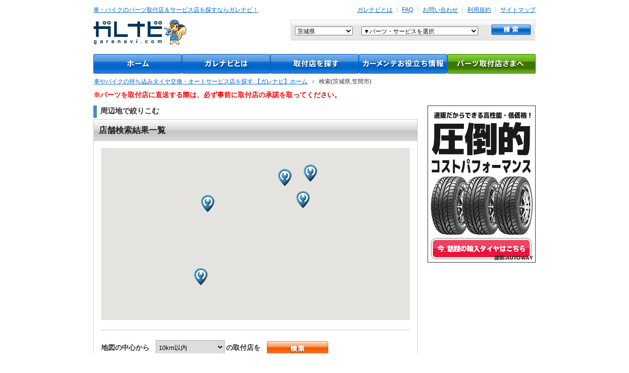

--- FILE ---
content_type: text/html
request_url: https://garenavi.com/stores/search?city=%E7%AC%A0%E9%96%93%E5%B8%82&prefecture_word=ibaraki
body_size: 25155
content:
<!DOCTYPE html PUBLIC "-//W3C//DTD XHTML 1.0 Transitional//EN" "http://www.w3.org/TR/xhtml1/DTD/xhtml1-transitional.dtd">
<html xmlns="http://www.w3.org/1999/xhtml" xml:lang="ja" lang="ja">
<head>
  <meta http-equiv="content-type" content="text/html; charset=utf-8" />
<meta http-equiv="content-style-type" content="text/css" />
<meta http-equiv="content-script-type" content="text/javascript" />
<meta name="keywords" content="茨城県,笠間市,交換,持ち込み,取り付け,取付店,検索,自動車" />
<meta name="description" content="茨城県笠間市でパーツの持ち込み交換ができる取付店・カーメンテナンス店をご紹介します。車のパーツ取付店・カーメンテナンス店をさがすならガレナビへ。スタッドレスタイヤ、カーパーツ、オートパーツなど自動車に関わる部品取り付け情報の検索サイトです。" />

<!-- 0035 OGPタグ -->
<meta property='fb:app_id'      content='265045850182082' />
<meta property='og:site_name'   content='ガレナビ' />
<meta property='og:locale'      content='ja_JP' />
<meta property='og:type'        content='website' />
<meta property='og:url'         content='https://garenavi.com/stores/search?city=%E7%AC%A0%E9%96%93%E5%B8%82&amp;prefecture_word=ibaraki' />
<meta property='og:image'       content='https://garenavi.com/garenavi/front/shop_file/common/img/share_icon.jpg' />
<meta property='og:title'       content='笠間市(茨城県)のパーツ交換・持ち込み・取り付け - ガレナビ' />
<meta property='og:description' content='茨城県笠間市でパーツの持ち込み交換ができる取付店・カーメンテナンス店をご紹介します。車のパーツ取付店・カーメンテナンス店をさがすならガレナビへ。スタッドレスタイヤ、カーパーツ、オートパーツなど自動車に関わる部品取り付け情報の検索サイトです。' />
<meta name="twitter:card" content="summary">

<meta name="google-site-verification" content="TVhu42UxQKSrlaCuA8P7-HQudzJEeCSRfJ9HRMnk1rA" />
<link href="/icons/favicon.ico" type="image/x-icon" rel="icon" /><link href="/icons/favicon.ico" type="image/x-icon" rel="shortcut icon" /><title>笠間市(茨城県)のパーツ交換・持ち込み・取り付け - ガレナビ</title>

  <link rel="canonical" href="https://garenavi.com/stores/search" />

  <link rel="shortcut icon" href="/garenavi/front/favicon.ico">
  
	<script type="text/javascript" src="https://ajax.googleapis.com/ajax/libs/jquery/1.11.2/jquery.min.js"></script>
	<script type="text/javascript" src="/js/common.js?1615259393"></script>
	<script type="text/javascript" src="/garenavi/js/jquery_utils.js?1509372298"></script>
	<script type="text/javascript" src="/garenavi/front/js/scroll.js?1509372298"></script>
	<script type="text/javascript" src="/garenavi/front/js/default.js?1509372298"></script>
	<script type="text/javascript" src="/garenavi/front/js/jcarousellite_1.0.1m.js?1509372298"></script>
	<script type="text/javascript" src="/garenavi/front/js/jquery.socialbutton-1.9.1.js?1509372298"></script>
	<script type="text/javascript" src="/garenavi/js/jquery_socialbutton.js?1509372298"></script>
	<script type="text/javascript" src="/garenavi/front/shop_file/common/js/rollover.js?1509372298"></script>
	<script type="text/javascript" src="/garenavi/front/shop_file/lib/jquery.hoverIntent.js?1509372298"></script>
	<script type="text/javascript" src="/garenavi/front/shop_file/lib/jquery.cluetip.js?1509372298"></script>
	<script type="text/javascript" src="/garenavi/front/shop_file/common/js/common.js?1509372298"></script>
	<script type="text/javascript" src="/garenavi/front/js/slick/slick.min.js?1509372298"></script>
	<script type="text/javascript" src="/garenavi/front/shop_file/common/js/lst_search.js?1509372298"></script>
	<script type="text/javascript" src="/garenavi/front/js/script.js?1667974371"></script>
	<script type="text/javascript" src="/garenavi/front/js/jquery.cookie-1.4.1.js?1509372298"></script>
	<script type="text/javascript" src="/garenavi/front/js/bulk_estimate.js?1549341850"></script>

	<link rel="stylesheet" type="text/css" href="/garenavi/front/shop_file/common/css/reset.css?1509372298" media="screen, tv, print" />
	<link rel="stylesheet" type="text/css" href="/garenavi/front/shop_file/common/css/global.css?1674087999" media="screen, tv, print" />
	<link rel="stylesheet" type="text/css" href="/garenavi/front/shop_file/common/css/layout_col2.css?1509372298" media="screen, tv, print" />
	<link rel="stylesheet" type="text/css" href="/garenavi/front/shop_file/common/css/parts_cont_shop.css?1509372298" media="screen, tv, print" />
	<link rel="stylesheet" type="text/css" href="/garenavi/front/shop_file/css/lst_search/lst_search.css?1701219764" media="screen, tv, print" />
	<link rel="stylesheet" type="text/css" href="/garenavi/front/shop_file/common/css/individual.css?1509372298" media="screen, tv, print" />
	<link rel="stylesheet" type="text/css" href="/garenavi/front/shop_file/css/detail_shop/slick.css?1604902291" media="screen, tv, print" />

	<link rel="stylesheet" type="text/css" href="/garenavi/front/shop_file/common/css/print.css?1509372298" media="print" />
	<link rel="stylesheet" type="text/css" href="/garenavi/front/shop_file/css/home/print_home.css?1509372298" media="print" />
<script type="text/javascript" src="/garenavi/js/jquery_garemap.js?1615259393"></script>
	<script type="text/javascript" src="/js/jquery.linker.js?1509372298"></script>
	<script type="text/javascript" src="/garenavi/front/js/stores_search.js?1510203958"></script>
	<script type="text/javascript" src="//maps.google.com/maps/api/js?key=AIzaSyAw2vXOrji_gSX-n26WJ9EkB7v_Ltfh8bg"></script></head>
<body oncontextmenu="return true">
<!-- Google Tag Manager -->
<script>(function(w,d,s,l,i){w[l]=w[l]||[];w[l].push({'gtm.start':
new Date().getTime(),event:'gtm.js'});var f=d.getElementsByTagName(s)[0],
j=d.createElement(s),dl=l!='dataLayer'?'&l='+l:'';j.async=true;j.src=
'https://www.googletagmanager.com/gtm.js?id='+i+dl;f.parentNode.insertBefore(j,f);
})(window,document,'script','dataLayer','GTM-NF27TRT');</script>
<!-- End Google Tag Manager -->
<!-- Google Tag Manager (noscript) -->
<noscript><iframe src="https://www.googletagmanager.com/ns.html?id=GTM-NF27TRT"
height="0" width="0" style="display:none;visibility:hidden"></iframe></noscript>
<!-- End Google Tag Manager (noscript) -->

<div id="container">
  <div id="header">
    <a name="pgtop" id="pgtop"></a>

<!-- ===== include header_nav.html ===== -->
<div id="sec_main_header" class="header_row clr ">
  <div id="sec_header_nav" class="clr">
  <p id="lnk_home"><a href="/">車・バイクのパーツ取付店＆サービス店を探すならガレナビ！</a></p>
    
  <div id="sec_nav_internal" class="clr">
    <ul id="nav_internal" class="clr">
    <li class="first_hrz"><a href="/pages/whats">ガレナビとは</a></li>
    <li><a href="/pages/faq">FAQ</a></li>
    <li><a href="/admin_contacts/start_input">お問い合わせ</a></li>
    <li><a href="/pages/kiyaku">利用規約</a></li>
    <li class="last_hrz"><a href="/pages/sitemap">サイトマップ</a></li>
    <!--<li class="last_hrz"><a href="/pages/netshop">ネットショップ運営者様へ</a></li>-->
    </ul>
    </div>
    <!-- /sec_nav_internal -->
  <!-- /sec_header_nav --></div>
  <div id="sec_logo_header" class="clr">
  <p id="logo_serv_header"><a href="/" title="ガレナビ garenavi.com"><img src="/garenavi/front/shop_file/common/img/logo_serv_header_01.gif?1637913441" width="191" height="51" alt="ガレナビ garenavi.com" /></a></p>
    <div id="sec_search_header" class="sec_search_postal">
      <form id="search_postal" method="get" action="/stores/search" accept-charset="utf-8">      <div class="sec_search_head clr">
        <div class="sec_field_txt sec_field_area">
        <select name="prefecture_word" class="field_select" id="HeadStorePrefectureWord">
<option value="">▼都道府県を選択</option>
<option value="hokkaido">北海道</option>
<option value="aomori">青森県</option>
<option value="iwate">岩手県</option>
<option value="miyagi">宮城県</option>
<option value="akita">秋田県</option>
<option value="yamagata">山形県</option>
<option value="fukushima">福島県</option>
<option value="tokyo">東京都</option>
<option value="kanagawa">神奈川県</option>
<option value="saitama">埼玉県</option>
<option value="chiba">千葉県</option>
<option value="ibaraki" selected="selected">茨城県</option>
<option value="tochigi">栃木県</option>
<option value="gunma">群馬県</option>
<option value="toyama">富山県</option>
<option value="ishikawa">石川県</option>
<option value="fukui">福井県</option>
<option value="yamanashi">山梨県</option>
<option value="nagano">長野県</option>
<option value="niigata">新潟県</option>
<option value="shizuoka">静岡県</option>
<option value="gifu">岐阜県</option>
<option value="aichi">愛知県</option>
<option value="mie">三重県</option>
<option value="shiga">滋賀県</option>
<option value="kyoto">京都府</option>
<option value="oosaka">大阪府</option>
<option value="hyougo">兵庫県</option>
<option value="nara">奈良県</option>
<option value="wakayama">和歌山県</option>
<option value="hiroshima">広島県</option>
<option value="okayama">岡山県</option>
<option value="yamaguchi">山口県</option>
<option value="tottori">鳥取県</option>
<option value="shimane">島根県</option>
<option value="kagawa">香川県</option>
<option value="ehime">愛媛県</option>
<option value="tokushima">徳島県</option>
<option value="kouchi">高知県</option>
<option value="fukuoka">福岡県</option>
<option value="saga">佐賀県</option>
<option value="nagasaki">長崎県</option>
<option value="ooita">大分県</option>
<option value="kumamoto">熊本県</option>
<option value="miyazaki">宮崎県</option>
<option value="kagoshima">鹿児島県</option>
<option value="okinawa">沖縄県</option>
</select>        </div>
        <div class="sec_field_txt sec_field_part">
        <select name="part_id" class="field_select" id="StorePartId">
<option value="">▼パーツ・サービスを選択</option>
<optgroup label="自動車：タイヤ交換">
<option value="24">乗用車用タイヤ/ホイール</option>
<option value="25">トラック・バス用タイヤ</option>
<option value="26">フォークリフト用タイヤ</option>
<option value="27">バギー・カート用タイヤ</option>
<option value="5">ランフラット対応</option>
<option value="7">輸入車対応可</option>
<option value="107">タイヤ預かり保管</option>
<option value="108">窒素ガス充填可</option>
<option value="110">輸入タイヤ在庫有</option>
<option value="111">空気圧センサー対応可</option>
</optgroup>
<optgroup label="自動車：パーツ交換">
<option value="15">カーナビ</option>
<option value="14">ETC</option>
<option value="28">レーダー探知機</option>
<option value="16">カーオーディオ</option>
<option value="29">ライト/ウィンカー</option>
<option value="30">マフラー</option>
<option value="31">サスペンション/足回り</option>
<option value="32">シート/ステアリング/内装</option>
<option value="33">エアロパーツ</option>
<option value="34">カーアクセサリー</option>
<option value="35">計器（メーター）類</option>
<option value="36">エンジンパーツ</option>
<option value="37">カーフィルム</option>
<option value="38">TVチューナー/モニター/アンテナ</option>
<option value="40">アルミホイール</option>
<option value="42">スポーツマフラー</option>
<option value="43">HIDランプ</option>
<option value="44">ローダウン</option>
<option value="46">ドアミラー/ウインカー</option>
<option value="48">カスタムペイント</option>
<option value="49">車ステッカー</option>
<option value="17">エクステリア交換・取付</option>
<option value="39">その他パーツ</option>
</optgroup>
<optgroup label="自動車：車検・整備・メンテナンス">
<option value="20">車検</option>
<option value="21">車のキズ/へこみ直し/板金塗装</option>
<option value="18">オイル交換</option>
<option value="50">バッテリー/プラグ交換</option>
<option value="51">エアコン（ガス/フィルター）</option>
<option value="52">パンク修理</option>
<option value="53">タイヤ点検/メンテナンス</option>
<option value="55">アルミホイール修理</option>
<option value="56">ガラス修理/交換</option>
<option value="57">ヘッドライト/ランプ交換</option>
<option value="59">足まわり修理/調整</option>
<option value="60">エンジンまわり調整/修理</option>
<option value="61">その他点検/修理/メンテナンス</option>
</optgroup>
<optgroup label="自動車：その他サービス">
<option value="62">ガラス系ボディコーティング</option>
<option value="63">ポリマーコーティング</option>
<option value="64">ウィンドウガラスコーティング</option>
<option value="19">洗車</option>
<option value="65">ルームクリーニング</option>
<option value="66">除菌/消臭</option>
<option value="67">中古パーツ買取・販売</option>
<option value="68">カー用品販売</option>
<option value="69">中古車買取</option>
<option value="70">中古車販売</option>
<option value="71">新車販売</option>
<option value="72">新車リース</option>
<option value="73">レンタカー</option>
<option value="74">福祉車両取扱い</option>
<option value="75">事故車/廃車買取</option>
<option value="76">名義変更/抹消登録/移転登録/車庫証明</option>
<option value="77">ナンバー変更（ご当地/希望）</option>
<option value="78">ロードサービス</option>
<option value="79">レッカーサービス</option>
<option value="80">廃タイヤ引き取りサービス</option>
<option value="22">自動車保険</option>
</optgroup>
<optgroup label="バイク：タイヤ交換">
<option value="81">タイヤ/ホイール</option>
</optgroup>
<optgroup label="バイク：パーツ交換">
<option value="82">マフラー</option>
<option value="83">サスペンション</option>
<option value="84">エンジン関連パーツ</option>
<option value="85">フレーム関連パーツ</option>
<option value="86">ブレーキ関連パーツ</option>
<option value="87">駆動系パーツ</option>
<option value="88">キャブレター・吸気系</option>
<option value="89">冷却系パーツ</option>
<option value="90">計器（メーター）類</option>
<option value="91">シート/外装パーツ</option>
<option value="92">電装系パーツ</option>
<option value="94">ドレスアップ相談</option>
<option value="93">その他パーツ</option>
</optgroup>
<optgroup label="バイク：車検・整備・メンテナンス">
<option value="95">点検/修理/メンテナンス</option>
<option value="96">車検サービス</option>
</optgroup>
<optgroup label="バイク：その他サービス">
<option value="97">中古パーツ買取・販売</option>
<option value="98">バイク用品販売</option>
<option value="99">中古バイク買取</option>
<option value="100">中古バイク販売</option>
<option value="101">新車バイク販売</option>
<option value="102">洗車/コーティング</option>
<option value="103">バイクリース</option>
<option value="104">レンタルバイク</option>
<option value="105">バイク事故車・廃車買取</option>
<option value="106">バイク名義変更・抹消登録・移転登録</option>
</optgroup>
</select>        </div>
        <div class="sec_bt_submit">
        <div class="submit"><input type="image" src="/garenavi/front/shop_file/common/img/bt_search_01.gif" class="imgover" /></div>        </div>
        <!-- /sec_form_postal --></div>
      </form>    <!-- /sec_search_postal --></div>
  <!-- /sec_logo_header --></div>
  <!-- /sec_main_header --></div>
<!-- ===== include header_nav.html ===== -->
  <!-- ===== include global_nav.html ===== -->
<div id="gnav" class="clr">
  <ul class="clr">
    <li id="gnav_home" class="hd">
      <a href="/">TOP</a>    </li>
    <li id="gnav_about" class="hd">
      <a href="/pages/whats">ガレナビとは</a>    </li>
    <li id="gnav_search_shop" class="hd">
      <a href="/pages/search">取付店をさがす</a>    </li>
    <li id="gnav_support" class="hd">
      <a href="/pages/car_life_support">カーメンテナンスお役立ち情報</a>    </li>
    <li id="gnav_store" class="hd">
      <a href="/pages/publish">パーツ取付店様へ</a>    </li>
  </ul>
  <!-- /header_row --></div>
    <!-- ===== include global_nav.html ===== -->
  <div id="sec_func_header_01" class="header_row clr">
    <div id="sec_hierarchy_01" class="sec_hierarchy">
      <ol id="hierarchy_01" class="hierarchy clr" itemscope itemtype="https://schema.org/BreadcrumbList">
                  <li itemprop="itemListElement" itemscope itemtype="https://schema.org/ListItem">
                          <a href="/" itemprop="item"><span itemprop="name">車やバイクの持ち込みタイヤ交換・オートサービス店を探す 【ガレナビ】ホーム</span></a>                        <meta itemprop="position" content="1" />
          </li>
                  <li itemprop="itemListElement" itemscope itemtype="https://schema.org/ListItem">
                          <span itemprop="name">検索(茨城県,笠間市)</span>
                        <meta itemprop="position" content="2" />
          </li>
              </ol>
    </div>
    <!-- /sec_func_header_01 --></div>
  </div>
    <div class="alert">※パーツを取付店に直送する際は、必ず事前に取付店の承諾を取ってください。</div>

  <div id="main_contents">
    <input type="hidden" id="now_display_mode" value="pc" />
<!-- ============================ Page Title -->

<!-- 地図 -->
<div class="sec_lst_lnk_cond_area">
  <div class="search_title">周辺地で絞りこむ</div>
  <h2 class="block_title no_mgn">店舗検索結果一覧</h2>
  <div class="search_result_block ">
    <div class="map_area" id="sec_map_area">
    </div>
    <div class="around_search">
      <form id="map_search_form" method="get" action="/stores/search" accept-charset="utf-8"><input type="hidden" name="lat" id="map_search_form_lat" value="36.3453028" /><input type="hidden" name="lng" id="map_search_form_lng" value="140.3043619" /><input type="hidden" name="prefecture_word" value="ibaraki" /><input type="hidden" name="city" value="笠間市" />      <p>地図の中心から</p>
      <select name="rg" id="range">
<option value="10" selected="selected">10km以内</option>
<option value="20">20km以内</option>
<option value="30">30km以内</option>
</select>      <p>の取付店を</p>
      <input type="submit" value="検索" class="search_btn"/>
      </form>    </div>
  </div>
  <!-- /item_atcl -->
</div><!-- /sec_lst_lnk_cond_area -->
  <form id="StoreSearchForm" method="post" action="/stores/search" accept-charset="utf-8"><div style="display:none;"><input type="hidden" name="_method" value="POST" /></div><input type="hidden" name="data[Store][search_results]" value="[{&quot;Store&quot;:{&quot;id&quot;:&quot;11769&quot;,&quot;name&quot;:&quot;\u30ab\u30fc\u30b3\u30fc\u30ca\u30fc\u30c8\u30ec\u30f3\u30c9&quot;,&quot;name_kana&quot;:&quot;\u30ab\u30fc\u30b3\u30fc\u30ca\u30fc\u30c8\u30ec\u30f3\u30c9&quot;,&quot;representatives_name&quot;:&quot;\u5927\u5c71 \u5065\u543e&quot;,&quot;representatives_name_kana&quot;:&quot;&quot;,&quot;representatives_birthday&quot;:null,&quot;zip1&quot;:&quot;309&quot;,&quot;zip2&quot;:&quot;1701&quot;,&quot;prefecture_code&quot;:&quot;08&quot;,&quot;city&quot;:&quot;\u7b20\u9593\u5e02&quot;,&quot;address1&quot;:&quot;\u5c0f\u539f&quot;,&quot;address1_2&quot;:&quot;4514-3&quot;,&quot;address2&quot;:&quot;&quot;,&quot;biz_hours_holiday&quot;:&quot;9\u664230\u5206\uff5e16\u664200\u5206&quot;,&quot;biz_hours_weekday&quot;:&quot;9\u664230\u5206\uff5e19\u664200\u5206&quot;,&quot;nonbusiness_day&quot;:&quot;\u5e74\u4e2d\u7121\u4f11\uff08\u30ec\u30fc\u30b9\u53c2\u6226\u65e5\u3001\u8d70\u884c\u4f1a\u958b\u50ac\u65e5\u3092\u9664\u304f\u3001\uff09\u5e74\u672b12\/29\uff5e1\/4\u307e\u3067\u4f11\u696d&quot;,&quot;homepage&quot;:&quot;http:\/\/www.kr-trend.com&quot;,&quot;homepage_response&quot;:&quot;301&quot;,&quot;tel&quot;:&quot;0296-77-8374&quot;,&quot;fax&quot;:&quot;&quot;,&quot;email&quot;:&quot;kr-trend@d4.dion.ne.jp&quot;,&quot;person_in_charge&quot;:&quot; \u30aa\u30aa\u30e4\u30de&quot;,&quot;company&quot;:&quot;\u3000&quot;,&quot;company_kana&quot;:&quot;&quot;,&quot;establish&quot;:null,&quot;comp_zip1&quot;:&quot;&quot;,&quot;comp_zip2&quot;:&quot;&quot;,&quot;comp_address&quot;:&quot;&quot;,&quot;comp_tel&quot;:&quot;&quot;,&quot;comp_fax&quot;:&quot;&quot;,&quot;mechanic1st&quot;:null,&quot;mechanic2nd&quot;:&quot;3&quot;,&quot;mechanic_tire&quot;:null,&quot;factory_class&quot;:&quot;0&quot;,&quot;factory_number&quot;:&quot;&quot;,&quot;tire_disposal_fee&quot;:&quot;330\u5186\uff5e550\u5186&quot;,&quot;valve_replacement_fee&quot;:&quot;110\u5186&quot;,&quot;access_info&quot;:&quot;\u56fd\u9053\uff15\uff10\u53f7\u7dda\u6cbf\u3044 &quot;,&quot;store_file_name&quot;:&quot;20150625102208_.jpg&quot;,&quot;store_tmp_file_name&quot;:&quot;20150625102208_.jpg&quot;,&quot;one_comment&quot;:&quot;\u304a\u6c17\u8efd\u306b\u3054\u6765\u5e97\u304f\u3060\u3055\u3044\uff01&quot;,&quot;pay_member_level&quot;:&quot;0&quot;,&quot;pay_member_level_before&quot;:null,&quot;pay_member_level_modified&quot;:null,&quot;ss_request_flg&quot;:&quot;0&quot;,&quot;ss_request_date&quot;:null,&quot;shift_flag&quot;:&quot;0&quot;,&quot;comment&quot;:&quot;\u5e74\u4e2d\u7121\u4f11\u3067\u3084\u3063\u3066\u304a\u308a\u307e\u3059\u3002\r\n\u30bf\u30a4\u30e4\u4ea4\u63db\u3001\u305d\u306e\u4ed6\u30d1\u30fc\u30c4\u53d6\u308a\u4ed8\u3051\u306f\u304a\u4efb\u305b\u4e0b\u3055\u3044\uff01&quot;,&quot;lat&quot;:&quot;36.382274&quot;,&quot;lng&quot;:&quot;140.322482&quot;,&quot;show_count&quot;:&quot;13062&quot;,&quot;route&quot;:&quot;10&quot;,&quot;permit&quot;:&quot;5&quot;,&quot;permit_before&quot;:&quot;4&quot;,&quot;permit_modified&quot;:&quot;2021-09-28 11:38:30&quot;,&quot;permit_date&quot;:&quot;2021-09-28 11:38:30&quot;,&quot;registration_date&quot;:&quot;2015-07-01 00:00:00&quot;,&quot;loop_flag&quot;:&quot;0&quot;,&quot;decorate&quot;:&quot;0&quot;,&quot;pay_started_at&quot;:&quot;2015-07-01 00:00:00&quot;,&quot;pay_ended_at&quot;:null,&quot;store_pay_method_id&quot;:&quot;350&quot;,&quot;pay_method_lock_flg&quot;:&quot;0&quot;,&quot;status&quot;:&quot;0&quot;,&quot;aw_special_notes&quot;:&quot;\u62c5\u5f53\u5927\u5c71\u69d8\u643a\u5e2f\uff1a09046132002\r\nFAX0296-78-1891\uff0821\/9\/22\u7530\u4ee3\uff09\r\n21\/9\/22\u3000\u5165\u91d1\u304c\u3042\u3063\u305f\u70ba\u3001\u5f37\u5236\u975e\u516c\u958b\u53ca\u3073\u53d6\u5f15\u505c\u6b62\u63aa\u7f6e\u89e3\u9664\u3002\u516c\u958b\u7533\u8acb\u304c\u3042\u3063\u305f\u969b\u306f\u3001\u3054\u5bfe\u5fdc\u3092\u304a\u9858\u3044\u81f4\u3057\u307e\u3059\uff08\u7530\u4ee3\uff09\r\n21\/9\/14\u3000\u301017:32\u3011\u5165\u91d1\u304c\u7121\u3044\u70ba\u3001\u5f37\u5236\u975e\u516c\u958b\u53ca\u3073\u53d6\u5f15\u505c\u6b62\u63aa\u7f6e\u5b9f\u65bd\uff08\u7530\u4ee3\uff09&quot;,&quot;aw_memo&quot;:&quot;25\/11\/12\u3000\u3010\u4e88\u7d04\u30d5\u30a9\u30ed\u30fc\u301111\/15\u300013\u6642\u98ef\u6751\u69d8\u3002\u5bfe\u5fdc\u53ef\u3002\u4ee3\u7406\u78ba\u5b9a\u6e08\u307f(\u5c71\u7530)\r\n24\/7\/31\u3000\u30107\/24-1903\u3000\u6d77\u8001\u6fa4\u69d8\u3011\u30b5\u30a4\u30c9\u30a6\u30a9\u30fc\u30eb\u306b\u6c34\u8272\u306e\u30b7\u30fc\u30eb\u304c\u4ed8\u3044\u3066\u3044\u308b\u304c\u3053\u306e\u307e\u307e\u3064\u3051\u3066\u3044\u3044\u306e\u304b\uff1f\u3068\u554f\u5408\u305b\u3002\u5199\u771f\u3092\u9001\u3063\u3066\u3082\u3089\u3044\u3001\u78ba\u8a8d\u3059\u308b\u3068\u304a\u305d\u3089\u304f\u30db\u30ef\u30a4\u30c8\u30ea\u30dc\u30f3\u306e\u4fdd\u8b77\u5264\u306e\u4e8b\u3092\u8a00\u3063\u3066\u3044\u308b\u3088\u3046\u3060\u30fb\u30fb\u30fb\u3068\u306a\u308a\u3001\u306f\u304c\u3057\u3066\u3044\u305f\u3060\u304f\u3088\u3046\u304a\u4f1d\u3048\u3002\u307e\u305f\u30bb\u30f3\u30bf\u30fc\u30ad\u30e3\u30c3\u30d7\u3092\u5185\u5074\u304b\u3089\u3064\u3051\u308b\u30bf\u30a4\u30d7\u304b\u3068\u601d\u3046\u304c\u3001\u30ac\u30d0\u30ac\u30d0\u3067\u3001\u3001\u3064\u3051\u65b9\u6559\u3048\u3066\u304f\u3060\u3055\u3044\u3068\u306e\u3053\u3068\u3002\u3053\u3061\u3089\u3082\u5199\u771f\u3082\u9001\u3063\u3066\u304d\u3066\u3044\u305f\u306e\u3067\u3001\u53e4\u8cc0\u6b21\u9577\u3078\u78ba\u8a8d\u3057\u3066\u3082\u3089\u3044\u305d\u306e\u307e\u307e\u5bfe\u5fdc\u3092\u304a\u9858\u3044\u3057\u307e\u3057\u305f\u3002\uff08\u897f\uff09\r\n24\/1\/17\u3000\u4e88\u7d04\u78ba\u5b9a\u4f9d\u983c\uff1a1\/19\u3000\u4e09\u6751\u69d8\u3000\u5bfe\u5fdc\u53ef\u80fd\u3068\u306e\u3053\u3068\u3067\u4ee3\u7406\u78ba\u5b9a\u51e6\u7406\u6e08\u307f\uff08\u897f\uff09\r\n23\/8\/30\u3000\u3010\u53e3\u632f\u4e8b\u524d\u6848\u5185\u3011\uff3b16:28\uff3d\u660e\u65e5\u767b\u9332\u66f4\u65b0\u8cbb\u304c\u5f15\u843d\u3068\u306a\u308b\u65e8\u3054\u6848\u5185\u3002\u3054\u767b\u9332\u53e3\u5ea7\u306f\u62c5\u5f53\u306e\u65b9\u304c\u5206\u304b\u3063\u3066\u3044\u308b\u3068\u601d\u3046\u3068\u4ef0\u305b\uff08\u7530\u4ee3\uff09\r\n23\/6\/30\u3000\u4e88\u7d04\u78ba\u5b9a\u4f9d\u983c\uff1a3\u65e5\u8eca\u7530\u69d8\u5206\u3001\u5bfe\u5fdc\u53ef\u80fd\u3068\u306e\u3053\u3068\u3067\u4ee3\u7406\u78ba\u5b9a\uff08\u83ca\uff09\r\n23\/5\/18\u3000\u3010\u5bfe\u5fdc\u53ef\u80fd\u504f\u5e73\u7387\u78ba\u8a8d\u3011\u504f\u5e73\u738735\u306b\u8a2d\u5b9a\u3002\uff08\u7a32\u7559\uff09\r\n23\/2\/10\u3000\u4e88\u7d04\u78ba\u5b9a\u4f9d\u983c\uff1a13\u65e5\u753a\u4e95\u69d8\u3001\u3054\u5bfe\u5fdc\u53ef\u80fd\u3068\u306e\u3053\u3068\u3067\u4ee3\u7406\u3067\u78ba\u5b9a\uff08\u53cb\u5ca1\uff09\r\n21\/9\/28\u3000\u518d\u516c\u958b\uff08\u6d45\u4e95\uff09\r\n21\/9\/24\u3000\u3010\u518d\u516c\u958b\u30d5\u30a9\u30ed\u30fc\u3011\u62c5\u5f53\uff1a\u30aa\u30aa\u30e4\u30de\u69d8\u4e0d\u5728\u3002\u304a\u7236\u69d8\u3067\u306f\u5206\u304b\u3089\u306a\u3044\u3068\u306e\u4e8b\uff08\u51fa\u53e3\uff09\r\n21\/9\/22\u3000\u3010\u53e3\u632f\u30a8\u30e9\u30fc\u3011\u5165\u91d1\u304c\u7121\u3044\u70ba\u30019\/27\uff08\u6708\uff09\u3092\u632f\u8fbc\u671f\u65e5\u3068\u3059\u308b\u7763\u4fc3\u30e1\u30fc\u30eb\u9001\u4fe1\u5f8c\u306b\u67b6\u96fb\u3002\u62c5\u5f53\u30aa\u30aa\u30e4\u30de\u69d8\u4e0d\u5728\u3002\u304a\u7236\u69d8\u3068\u901a\u8a71\u3002\u304a\u7236\u69d8\u306f\u30bf\u30a4\u30e4\u30d4\u30c3\u30c8\u306b\u306f\u95a2\u308f\u3063\u3066\u3044\u306a\u3044\u306e\u3067\u308f\u304b\u3089\u306a\u3044\u3068\u306e\u4e8b\u3002\u30e1\u30fc\u30eb\u3092\u9001\u4fe1\u3057\u305f\u65e8\u304a\u4f1d\u3048\u3057\u305f\u304c\u3001\u30e1\u30fc\u30eb\u306f\u78ba\u8a8d\u3067\u304d\u306a\u3044\u306e\u3067\u3001FAX0296-78-1891\u3092\u6559\u3048\u3066\u9802\u304d\u3001FAX\u3067\u3082\u7763\u4fc3\uff08\u7530\u4ee3\uff09\r\n21\/9\/15\u3000\u3010\u53e3\u632f\u30a8\u30e9\u30fc\u3011\u975e\u516c\u958b\u6848\u5185\u53ca\u3073\u652f\u6255\u3044\u50ac\u4fc3\u30e1\u30fc\u30eb\u9001\u4fe1\u6e08\u307f\uff08\u51fa\u53e3\uff09\r\n21\/9\/14\u3000\u301017:32\u3011\u5165\u91d1\u304c\u7121\u3044\u70ba\u3001\u5f37\u5236\u975e\u516c\u958b\u53ca\u3073\u53d6\u5f15\u505c\u6b62\u63aa\u7f6e\u5b9f\u65bd\uff08\u7530\u4ee3\uff09\r\n21\/9\/13\u3000\u3010\u53e3\u632f\u30a8\u30e9\u30fc\u3011\u672c\u65e5\u4e2d\u306b\u7740\u91d1\u78ba\u8a8d\u304c\u3067\u304d\u306a\u3044\u3068\u975e\u516c\u958b\u306b\u306a\u308b\u65e8\u304a\u4f1d\u3048\u3002\u30e1\u30fc\u30eb\u9001\u4fe1\u65e5\u6642\u3082\u3054\u6848\u5185\u3002\uff08\u7530\u4ee3\uff09\r\n21\/9\/8 \u3010\u53e3\u632f\u30a8\u30e9\u30fc\uff08\u767b\u9332\u66f4\u65b0\u8cbb7\u6708\u5206\uff09\u3011TEL\u306b\u30669\/13\u671f\u9650\u3067\u306e\u632f\u308a\u8fbc\u307f\u3092\u4f9d\u983c\u6e08\u307f\u3002\u632f\u308a\u8fbc\u307f\u6848\u5185\u30e1\u30fc\u30eb\u9001\u4fe1\u6e08\u307f\uff08\u51fa\u53e3\uff09\r\n21\/8\/26\u3000\u3010\u53e3\u632f\u4e8b\u524d\u6848\u5185\u3011\u5f15\u843d\u65e5\u3001\u91d1\u984d\u3001\u53e3\u5ea7\u60c5\u5831\u3092\u3054\u6848\u5185\uff08\u7530\u4ee3\uff09\u3010\u6cd5\u4eba\u540d\u30fb\u4ee3\u8868\u8005\u540d\u3011\u73fe\u5728\u5fc5\u9808\u306b\u306a\u3063\u3066\u3044\u308b\u70ba\u3001\u3054\u5165\u529b\u9802\u304f\u69d8\u304a\u4f1d\u3048\uff08\u7530\u4ee3\uff09\r\n21\/7\/20\u3000\u3010\u7a0e\u8fbc\u5909\u66f4\u4f9d\u983c\u3011\u4ee3\u7406\u5909\u66f4\u6e08\u307f\uff08\u51fa\u53e3\uff09\r\n20\/9\/4\u3000 \u4e88\u7d04\u78ba\u5b9a\u4f9d\u983c\uff1a9\/6\u9234\u6728\u69d8\u306b\u3064\u3044\u3066\u3001\u30ec\u30fc\u30b9\u3067\u7559\u5b88\u306b\u3059\u308b\u304c\u306a\u3093\u3068\u304b\u5bfe\u5fdc\u3057\u307e\u3059\u3068\u306e\u3053\u3068\u3002\u4ee3\u7406\u3067\u78ba\u5b9a\u6e08\uff08\u6d45\u4e95\uff09\r\n20\/8\/25\u3000\u304a\u5ba2\u69d8\u306e\u4f4f\u6240\u3068\u52a0\u76df\u5e97\u306e\u8ddd\u96e2\u304c\u3042\u308b\u306e\u3067\u78ba\u8a8d\u306e\u554f\u3044\u5408\u308f\u305b\u6709\u308a\u3001\u305d\u306e\u969b\u304a\u5ba2\u69d8\u3068\u3082\u9023\u7d61\u304c\u3064\u304b\u306a\u3044\u3068\u306e\u4e8b\u3002\u30108\/22-252\u3011\uff08\u5f13\u91ce\uff09\r\n2016\u5e74\u5ea6\u767b\u9332\u66f4\u65b0\u8cbb\u7528\u632f\u8fbc\u306b\u3066\u5bfe\u5fdc\uff08\u539f\u7530\uff09\r\n\r\n7\/1\u3000\u66f4\u65b0\u8cbb\u7528\u672a\u6255\u3044\u306e\u305f\u3081\u975e\u516c\u958b\r\n7\/15\u3000\u5165\u91d1\u30fb\u516c\u958b\u7533\u8acb\u6709\u308a\u306e\u305f\u3081\u518d\u516c\u958b(\u5c0f\u6797)\r\n===============================================\r\n4\/6\u5f15\u304d\u843d\u3068\u3057\u3067\u304d\u306a\u3044\u3002\uff081\u56de\u76ee\uff09\r\n\u3000\u3000\u2192\u521d\u56de\u516c\u958b\u306f7\u6708\u3067\u4f9d\u983c\u66f8\u306e\u8fd4\u9001\u3092\u305a\u3063\u3068\u3055\u308c\u3066\u3044\u306a\u304b\u3063\u305f\u305f\u3081\u3001\r\n\u3000\u3000\u9280\u884c\u632f\u8fbc\u306b\u3066\u5bfe\u5fdc\u4f9d\u983c\u6e08\u307f\uff084\/7\u539f\u7530\uff09\r\n4\/7\u975e\u516c\u958b\r\n\u3000\u2192\u5165\u91d1\u78ba\u8a8d\u5f8c\u3001\u518d\u516c\u958b\r\n4\/12\u5165\u91d1\u306a\u3057\u306e\u305f\u3081\u518d\u9023\u7d61\u3057\u305f\u304c\u3001\u62c5\u5f53\u8005\u4e0d\u5728\u306e\u70ba\u30e1\u30fc\u30eb\u914d\u4fe14\/15\u307e\u3067\u306b\u632f\u308a\u8fbc\u3080\u3088\u3046\u6848\u5185\uff084\/12\u539f\u7530\uff09\r\n4\/13\u5165\u91d1\u78ba\u8a8d\u6e08\u307f\u3002\u518d\u516c\u958b\u53ef\u80fd\u306a\u306e\u3067\u3001\u7ba1\u7406\u753b\u9762\u3088\u308a\u516c\u958b\u7533\u8acb\u3057\u3066\u3044\u305f\u3060\u304f\u69d8\u4f9d\u983c\u6e08\u307f\uff084\/13\u539f\u7530\uff09\r\n4\/20 \u516c\u958b\u7533\u8acb\u6709\u308a\u2192\u516c\u958b(\u5c0f\u6797)\r\n\r\n\r\n&quot;,&quot;aw_status&quot;:&quot;&quot;,&quot;aw_category&quot;:&quot;&quot;,&quot;direct_delivery_stop_from&quot;:null,&quot;direct_delivery_stop_days&quot;:null,&quot;store_reservation_flag&quot;:null,&quot;setitem_unified_fee_flg&quot;:&quot;0&quot;,&quot;hide_calendar_flg&quot;:null,&quot;award_file_name&quot;:null,&quot;award_history_file_name&quot;:null,&quot;direct_delivery_quantity&quot;:&quot;161&quot;,&quot;modified&quot;:&quot;2021-09-28 11:38:30&quot;,&quot;created&quot;:&quot;2015-06-11 13:22:31&quot;,&quot;average&quot;:&quot;5.000000&quot;,&quot;review_count&quot;:&quot;1&quot;,&quot;average_count&quot;:&quot;5.000000&quot;,&quot;recordblog_count&quot;:null,&quot;privilege_count&quot;:null,&quot;article_count&quot;:null,&quot;exists_privilege&quot;:&quot;0&quot;,&quot;distance&quot;:&quot;4.419607265458554&quot;}},{&quot;Store&quot;:{&quot;id&quot;:&quot;10671&quot;,&quot;name&quot;:&quot;\u79cb\u5c71\u81ea\u52d5\u8eca\u5de5\u696d\u6240&quot;,&quot;name_kana&quot;:&quot;\u30a2\u30ad\u30e4\u30de\u30b8\u30c9\u30a6\u30b7\u30e3\u30b3\u30a6\u30ae\u30e7\u30a6\u30b7\u30e7&quot;,&quot;representatives_name&quot;:&quot;\u79cb\u5c71\u3000\u4fdd&quot;,&quot;representatives_name_kana&quot;:&quot;\u30a2\u30ad\u30e4\u30de\u30bf\u30e2\u30c4&quot;,&quot;representatives_birthday&quot;:null,&quot;zip1&quot;:&quot;315&quot;,&quot;zip2&quot;:&quot;0111&quot;,&quot;prefecture_code&quot;:&quot;08&quot;,&quot;city&quot;:&quot;\u77f3\u5ca1\u5e02&quot;,&quot;address1&quot;:&quot;\u74e6\u8c37&quot;,&quot;address1_2&quot;:&quot;1135&quot;,&quot;address2&quot;:&quot;&quot;,&quot;biz_hours_holiday&quot;:&quot;\u4e88\u7d04\u6b21\u7b2c\uff08\u4e8b\u524d\u306b\u304a\u554f\u3044\u5408\u308f\u305b\u304f\u3060\u3055\u3044\uff09&quot;,&quot;biz_hours_weekday&quot;:&quot;8:30\uff5e18\uff1a30\u4e88\u7d04\u6b21\u7b2c&quot;,&quot;nonbusiness_day&quot;:&quot;\u65e5\u66dc\u65e5&quot;,&quot;homepage&quot;:&quot;&quot;,&quot;homepage_response&quot;:null,&quot;tel&quot;:&quot;0299-43-0122&quot;,&quot;fax&quot;:&quot;0299-43-0803&quot;,&quot;email&quot;:&quot;akiyamajcar0413@collabiz.net&quot;,&quot;person_in_charge&quot;:&quot;\u3000\u79cb\u5c71\u3000\u4fdd&quot;,&quot;company&quot;:&quot;\u79cb\u5c71\u81ea\u52d5\u8eca\u5de5\u696d\u6240&quot;,&quot;company_kana&quot;:&quot;\u30a2\u30ad\u30e4\u30de\u30b8\u30c9\u30a6\u30b7\u30e3\u30b3\u30a6\u30ae\u30e7\u30a6\u30b7\u30e7&quot;,&quot;establish&quot;:&quot;1967&quot;,&quot;comp_zip1&quot;:&quot;&quot;,&quot;comp_zip2&quot;:&quot;&quot;,&quot;comp_address&quot;:&quot;&quot;,&quot;comp_tel&quot;:&quot;&quot;,&quot;comp_fax&quot;:&quot;&quot;,&quot;mechanic1st&quot;:&quot;0&quot;,&quot;mechanic2nd&quot;:&quot;1&quot;,&quot;mechanic_tire&quot;:null,&quot;factory_class&quot;:&quot;2&quot;,&quot;factory_number&quot;:&quot;5-1270&quot;,&quot;tire_disposal_fee&quot;:&quot;500&quot;,&quot;valve_replacement_fee&quot;:&quot;200\u3000&quot;,&quot;access_info&quot;:&quot;&quot;,&quot;store_file_name&quot;:&quot;20150423151027_.jpg&quot;,&quot;store_tmp_file_name&quot;:&quot;20150423151027_.jpg&quot;,&quot;one_comment&quot;:&quot;\u5b89\u5fc3\u3001\u5b89\u5168\u30c9\u30e9\u30a4\u30d6\u30e9\u30a4\u30d5&quot;,&quot;pay_member_level&quot;:&quot;0&quot;,&quot;pay_member_level_before&quot;:null,&quot;pay_member_level_modified&quot;:null,&quot;ss_request_flg&quot;:&quot;0&quot;,&quot;ss_request_date&quot;:null,&quot;shift_flag&quot;:&quot;0&quot;,&quot;comment&quot;:&quot;\u5b89\u5fc3\u3001\u5b89\u5168\u307e\u3054\u3053\u308d\u30b5\u30fc\u30d3\u30b9\u3092\u3081\u3056\u3057\u3044\u3064\u3067\u3082\u3001\u3069\u3053\u3067\u3082\u3001\u3060\u308c\u306b\u3067\u3082\u5feb\u9069\u306a\u30ab\u30fc\u30e9\u30a4\u30d5\u304c\u304a\u304f\u308c\u308b\u3088\u3046\u52aa\u529b\u3057\u3066\u3044\u304d\u305f\u3044\u3068\u304a\u3082\u3044\u307e\u3059\u306e\u3067\u4f55\u304b\u3054\u3056\u3044\u307e\u3057\u305f\u3089\u9023\u7d61\u304f\u3060\u3055\u3044\u3002&quot;,&quot;lat&quot;:&quot;36.2701509&quot;,&quot;lng&quot;:&quot;140.20452769999997&quot;,&quot;show_count&quot;:&quot;8712&quot;,&quot;route&quot;:&quot;10&quot;,&quot;permit&quot;:&quot;5&quot;,&quot;permit_before&quot;:null,&quot;permit_modified&quot;:null,&quot;permit_date&quot;:&quot;2015-04-23 03:12:14&quot;,&quot;registration_date&quot;:&quot;2015-07-01 00:00:00&quot;,&quot;loop_flag&quot;:&quot;0&quot;,&quot;decorate&quot;:&quot;0&quot;,&quot;pay_started_at&quot;:&quot;2015-07-01 00:00:00&quot;,&quot;pay_ended_at&quot;:null,&quot;store_pay_method_id&quot;:&quot;265&quot;,&quot;pay_method_lock_flg&quot;:&quot;0&quot;,&quot;status&quot;:&quot;0&quot;,&quot;aw_special_notes&quot;:&quot;\uff1c\u696d\u7a2e\uff1a\u30b5\u30d6\u30c7\u30a3\u30fc\u30e9\u30fc\uff1e&quot;,&quot;aw_memo&quot;:&quot;24\/12\/17 \u301012\/16-518\u5c71\u8fba\u69d8\u3011\u5e97\u8217\u3088\u308a\u7d71\u4e00\u5de5\u8cc3\u306e\u78ba\u8a8d\u306e\u554f\u3044\u5408\u308f\u305b\u6709\u308a\u3002\u5ec3\u30bf\u30a4\u30e4\u51e6\u5206\u6599\u3092400\u5186\u2192500\u5186\u3078\u5909\u66f4\u4f9d\u983c\u3002\u305d\u306e\u65e8\u306f\u304a\u5ba2\u69d8\u3078\u8aac\u660e\u3044\u305f\u3060\u304f\u69d8\u304a\u9858\u3044\u3057\u4ee3\u7406\u5909\u66f4\u6e08\u307f(\u4e95\u4e0a)\r\n23\/6\/29\u3000\u4e0b\u8a18\u306e\u4ef6\u3001\u66f4\u65b0\u60a9\u3093\u3067\u3044\u305f\u306e\u3067\u518d\u5ea6TEL\u3002\uff11\u5e74\u5ef6\u9577\u3057\u3088\u3046\u304b\u306a\u30fc\u3068\u306e\u3053\u3068\u3067\u66f4\u65b0OK\u3002\uff08\u897f\uff09\r\n23\/6\/12\u3000\u5168\u304f\u76f4\u9001\u304c\u306a\u3044\u306e\u3067\u3001\u3069\u3046\u3044\u3046\u5951\u7d04\u304b\u78ba\u8a8d\u3057\u305f\u3044\u3002\u3061\u3087\u3046\u3069\u6765\u6708\u66f4\u65b0\u6708\u306e\u70ba\u3001\u9000\u4f1a\u3059\u308b\u5834\u5408\u306f\u4eca\u6708\u4e2d\u306b\u9000\u4f1a\u7533\u8acb\u3092\u3057\u3066\u3044\u305f\u3060\u304f\u3088\u3046\u304a\u4f1d\u3048\u3002\u307e\u305f\u691c\u8a0e\u3057\u3066\u9023\u7d61\u3057\u307e\u3059\u3068\u306e\u3053\u3068\uff08\u897f\uff09\r\n23\/2\/13\u3000\u30100206\u914d\u914d\u30e1\u30fc\u30eb\u30a8\u30e9\u30fc\u5bfe\u5fdc\u3011\u300cakiyamajcar@y6.dion.ne.jp\u300d\u306f\u65e7\u30e1\u30fc\u30eb\u30a2\u30c9\u30ec\u30b9\u3002\u30e1\u30fc\u30eb\u30a2\u30c9\u30ec\u30b9\u304c\u5909\u66f4\u306b\u306a\u3063\u3066\u3044\u305f\u3068\u306e\u4e8b\u3002\u4ee3\u8868\u30e1\u30fc\u30eb\u30a2\u30c9\u30ec\u30b9\u53ca\u3073\u30a2\u30ab\u30a6\u30f3\u30c8ID\u5909\u66f4\u4f9d\u983c\u2192\u65b0\u3057\u3044\u30e1\u30fc\u30eb\u30a2\u30c9\u30ec\u30b9\u300cakiyamajcar0413@collabiz.net\u300d\u306b\u5909\u66f4\u3057\u3066\u9802\u3044\u305f\uff08\u51fa\u53e3\uff09\r\n21\/12\/13\u3000\u5ec3\u30bf\u30a4\u30e4\u30fb\u30d0\u30eb\u30d6\u4ea4\u63db\u6599\u3092\u5909\u66f4\u3057\u305f\u3044\u3068\u306e\u9023\u7d61\u3042\u308a\u2192\u7ba1\u7406\u753b\u9762\u30ed\u30b0\u30a4\u30f3\u65b9\u6cd5\uff5e\u8a2d\u5b9a\u307e\u3067\u304a\u4f1d\u3048\u3002\u4f75\u305b\u3066\u30bf\u30a4\u30e4\u30d4\u30c3\u30c8\u306e\u6d41\u308c\u3082\u518d\u5ea6\u3054\u8aac\u660e\uff08\u53e4\u8cc0\uff09\r\n2021\/2\/8\u3000  \u7a0e\u8fbc\u8868\u8a18\u4f9d\u983c\uff1a\u4ee3\u7406\u3067\u5909\u66f4\u6e08\uff08\u6d45\u4e95\uff09\r\n2021\/1\/28\u3000\u7a0e\u8fbc\u8868\u8a18\u4f9d\u983c\uff1a\u62c5\u5f53\u8005\u4e0d\u5728\u306e\u70ba\u3001\u6539\u3081\u3066\u9023\u7d61\uff08\u6d45\u4e95\uff09&quot;,&quot;aw_status&quot;:&quot;&quot;,&quot;aw_category&quot;:null,&quot;direct_delivery_stop_from&quot;:null,&quot;direct_delivery_stop_days&quot;:null,&quot;store_reservation_flag&quot;:null,&quot;setitem_unified_fee_flg&quot;:&quot;0&quot;,&quot;hide_calendar_flg&quot;:null,&quot;award_file_name&quot;:null,&quot;award_history_file_name&quot;:null,&quot;direct_delivery_quantity&quot;:&quot;11&quot;,&quot;modified&quot;:&quot;2023-02-13 15:59:09&quot;,&quot;created&quot;:&quot;2014-04-10 15:26:05&quot;,&quot;average&quot;:null,&quot;review_count&quot;:null,&quot;average_count&quot;:null,&quot;recordblog_count&quot;:null,&quot;privilege_count&quot;:null,&quot;article_count&quot;:null,&quot;exists_privilege&quot;:&quot;0&quot;,&quot;distance&quot;:&quot;12.241650479728964&quot;}},{&quot;Store&quot;:{&quot;id&quot;:&quot;12383&quot;,&quot;name&quot;:&quot;\u30de\u30eb\u30af\u30aa\u30fc\u30c8&quot;,&quot;name_kana&quot;:&quot;\u30de\u30eb\u30af\u30aa\u30fc\u30c8&quot;,&quot;representatives_name&quot;:&quot;\u7d30\u8c37&quot;,&quot;representatives_name_kana&quot;:&quot;\u30db\u30bd\u30e4&quot;,&quot;representatives_birthday&quot;:null,&quot;zip1&quot;:&quot;319&quot;,&quot;zip2&quot;:&quot;0325&quot;,&quot;prefecture_code&quot;:&quot;08&quot;,&quot;city&quot;:&quot;\u6c34\u6238\u5e02&quot;,&quot;address1&quot;:&quot;\u5c0f\u6797\u753a&quot;,&quot;address1_2&quot;:&quot;725&quot;,&quot;address2&quot;:&quot;&quot;,&quot;biz_hours_holiday&quot;:&quot;9\uff1a00\u304b\u308916\uff1a15&quot;,&quot;biz_hours_weekday&quot;:&quot;9\uff1a00\u304b\u308916\uff1a15&quot;,&quot;nonbusiness_day&quot;:&quot;\u571f\u66dc\u65e5\u3000\u795d\u65e5&quot;,&quot;homepage&quot;:&quot;http:\/\/marqueauto.net\/&quot;,&quot;homepage_response&quot;:&quot;200&quot;,&quot;tel&quot;:&quot;029-259-9608&quot;,&quot;fax&quot;:&quot;029-291-6089&quot;,&quot;email&quot;:&quot;marque@sky.plala.or.jp&quot;,&quot;person_in_charge&quot;:&quot;\u7d30\u8c37&quot;,&quot;company&quot;:&quot;\u30de\u30eb\u30af\u30aa\u30fc\u30c8&quot;,&quot;company_kana&quot;:&quot;&quot;,&quot;establish&quot;:&quot;2000&quot;,&quot;comp_zip1&quot;:&quot;&quot;,&quot;comp_zip2&quot;:&quot;&quot;,&quot;comp_address&quot;:&quot;&quot;,&quot;comp_tel&quot;:&quot;&quot;,&quot;comp_fax&quot;:&quot;&quot;,&quot;mechanic1st&quot;:&quot;0&quot;,&quot;mechanic2nd&quot;:&quot;3&quot;,&quot;mechanic_tire&quot;:&quot;3&quot;,&quot;factory_class&quot;:&quot;2&quot;,&quot;factory_number&quot;:&quot;5-3475&quot;,&quot;tire_disposal_fee&quot;:&quot;440&quot;,&quot;valve_replacement_fee&quot;:&quot;\u7121\u6599&quot;,&quot;access_info&quot;:&quot;&quot;,&quot;store_file_name&quot;:&quot;20160607143318_.jpg&quot;,&quot;store_tmp_file_name&quot;:&quot;20160607143318_.jpg&quot;,&quot;one_comment&quot;:&quot;\u30af\u30eb\u30de\u306f\u30de\u30eb\u30af\uff01&quot;,&quot;pay_member_level&quot;:&quot;0&quot;,&quot;pay_member_level_before&quot;:null,&quot;pay_member_level_modified&quot;:null,&quot;ss_request_flg&quot;:&quot;0&quot;,&quot;ss_request_date&quot;:null,&quot;shift_flag&quot;:&quot;0&quot;,&quot;comment&quot;:&quot;\u56fd\u306e\u8a8d\u8a3c\u53d6\u5f97\u6b7424\u5e74\u4ee5\u4e0a\u306e\u5b9f\u7e3e\uff01\u8eca\u306e\u4e8b\u306a\u3089\u4f55\u3067\u3082\u304a\u4efb\u305b\u4e0b\u3055\u3044\uff01&quot;,&quot;lat&quot;:&quot;36.357125&quot;,&quot;lng&quot;:&quot;140.347693&quot;,&quot;show_count&quot;:&quot;11679&quot;,&quot;route&quot;:&quot;10&quot;,&quot;permit&quot;:&quot;5&quot;,&quot;permit_before&quot;:null,&quot;permit_modified&quot;:null,&quot;permit_date&quot;:&quot;2016-05-30 14:46:14&quot;,&quot;registration_date&quot;:&quot;2016-05-30 14:46:14&quot;,&quot;loop_flag&quot;:&quot;0&quot;,&quot;decorate&quot;:&quot;0&quot;,&quot;pay_started_at&quot;:&quot;2016-05-30 14:46:14&quot;,&quot;pay_ended_at&quot;:null,&quot;store_pay_method_id&quot;:&quot;1287&quot;,&quot;pay_method_lock_flg&quot;:&quot;0&quot;,&quot;status&quot;:&quot;0&quot;,&quot;aw_special_notes&quot;:&quot;&quot;,&quot;aw_memo&quot;:&quot;23\/7\/4\u3000\u30107\/4-1850\u3011\u53d6\u4ed8\u5e97\u3088\u308a\u3001\u6025\u907d\u5bb6\u65cf\u306e\u4f53\u8abf\u4e0d\u826f\u306e\u70ba\u3001\u4eca\u56de\u306e\u304a\u5ba2\u69d8\u306e\u4f5c\u696d\u5bfe\u5fdc\u304c\u51fa\u6765\u304b\u306d\u308b\u3068TEL\u6709\u3002\u4f5c\u696d\u51fa\u6765\u306a\u3044\u671f\u9593\u306f7\u6708\u672b\u307e\u3067\u3068\u306e\u4e8b\u30027\u6708\u672b\u307e\u3067\u4e88\u7d04\u4e0d\u53ef\u53ca\u3073\u76f4\u9001\u4e00\u6642\u505c\u6b62\u306b\u3064\u3044\u3066\u4ee3\u7406\u3067\u8a2d\u5b9a\u6e08\u307f\uff08\u51fa\u53e3\uff09\r\n23\/5\/25\u3000\u3010\u504f\u5e73\u7387\u30a2\u30a4\u30b3\u30f3\u3011\u30b3\u30fc\u30eb\u306e\u307f\uff08\u51fa\u53e3\uff09\u2192\u6298\u308a\u8fd4\u3057\u3042\u308a\u3001\u5909\u66f4\u6e08\u307f\uff08\u83ca\uff09\r\n22\/12\/22\u3000\u4e88\u7d04\u4e0d\u53ef\u8a2d\u5b9a\u3092\u3057\u3066\u3044\u305f\u306e\u306b\u76f4\u9001\u4f9d\u983c\u304c\u6765\u305f\u3068\u306e\u9023\u7d61\u3042\u308a\u2192\u4e88\u7d04\u4e0d\u53ef\u8a2d\u5b9a\u306f\u3055\u308c\u3066\u3044\u308b\u304c\u4e00\u6642\u505c\u6b62\u306e\u8a2d\u5b9a\u306f\u3057\u3066\u3044\u306a\u304b\u3063\u305f\u70ba\u3001\u76f4\u9001\u5148\u306b\u9078\u629e\u3055\u308c\u3066\u3044\u308b\u65e8\u304a\u4f1d\u3048\u3002\u4eca\u56de\u306e\u304a\u5ba2\u69d8\u3078\u306f\u3054\u9023\u7d61\u3092\u53d6\u3063\u3066\u3044\u305f\u3060\u304d\u3001\u65e5\u6642\u8abf\u6574\u3092\u304a\u9858\u3044\u3002\u6539\u3081\u3066\u4e00\u6642\u505c\u6b62\u8a2d\u5b9a\u6e08\u307f\uff08\u53e4\u8cc0\uff09\r\n21\/2\/2\u3000\u5e74\u4f1a\u8cbb\u306b\u3064\u3044\u3066\u554f\u3044\u5408\u308f\u305b\u3042\u308a\u21926\/30\u306b\u5f15\u304d\u843d\u3068\u3057\u3055\u308c\u3066\u3044\u308b\u3082\u306e\u306e\u8a73\u7d30\u304c\u77e5\u308a\u305f\u3044\u21925\u6708\u304c\u66f4\u65b0\u6708\u3068\u306a\u308b\u70ba\u3001\u6bce\u5e746\u6708\u672b\u306b6,050\u5186\u306e\u304a\u5f15\u304d\u843d\u3068\u3057\u306b\u306a\u308b\u65e8\u3092\u304a\u4f1d\u3048\uff08\u53e4\u8cc0\uff09\r\n2020\/8\/25\u3000LOOP\u3067\u696d\u8ca9\u306b\u306a\u3063\u3066\u3044\u308b\u304b\u78ba\u8a8d\u306e\u554f\u3044\u5408\u308f\u305b\u6709\u308a\uff08\u5f13\u91ce\uff09\r\n2020\/1\/21\u3000\u30aa\u30fc\u30c8\u30a6\u30a7\u30a4\u30eb\u30fc\u30d7\u3067\u306e\u4ed5\u5165\u308c\uff08\u8cfc\u5165\uff09\u306e\u652f\u6255\u3044\u65b9\u6cd5\u306b\u3064\u3044\u3066\u554f\u3044\u5408\u308f\u305bTEL\u3042\u308a\uff08CS\u5b89\u6c38\u3055\u3093\u3088\u308a\uff09\u3002\u4e00\u6642\u7684\u306b\u30af\u30ec\u30b8\u30c3\u30c8\u30ab\u30fc\u30c9\u304c\u4f7f\u3048\u306a\u3044\u6642\u671f\u304c\u3042\u3063\u305f\uff0811\/13\u5831\u9053\u306e\u4ef6\uff09\u304c\u3001\u518d\u5ea6\u30af\u30ec\u30b8\u30c3\u30c8\u30ab\u30fc\u30c9\u3067\u306e\u8cfc\u5165\u3092\u884c\u3044\u305f\u3044\u3068\u306e\u4e8b\u3002\u73fe\u5728\u306f\u4f7f\u3048\u308b\u3088\u3046\u306b\u306a\u3063\u3066\u3044\u308b\u70ba\u3001\u8cfc\u5165\u6642\u306b\u30af\u30ec\u30b8\u30c3\u30c8\u30ab\u30fc\u30c9\u3067\u652f\u6255\u3044\u65b9\u6cd5\u3092\u9078\u629e\u3057\u3066\u9802\u304f\u3088\u3046\u304a\u4f1d\u3048\u3002\u307e\u305f\u3001\u30aa\u30fc\u30c8\u30a6\u30a7\u30a4\u30eb\u30fc\u30d7\u3068\u30bf\u30a4\u30e4\u30d4\u30c3\u30c8\u767b\u9332\u306e\u30e1\u30fc\u30eb\u30a2\u30c9\u30ec\u30b9\u304c\u9055\u3063\u3066\u3044\u305f\u70ba\u3001\u5408\u308f\u305b\u3066\u9802\u304f\u3068\u52a0\u76df\u7279\u5178\u306e\u30dd\u30a4\u30f3\u30c8\u304c\u4ed8\u304f\u65e8\u304a\u4f1d\u3048\u2192\u30e1\u30fc\u30eb\u30a2\u30c9\u30ec\u30b9\u5909\u66f4\u65b9\u6cd5\u554f\u3044\u5408\u308f\u305b\u3042\u308a\u3001\u304a\u4f1d\u3048\u6e08\u307f\uff08\u51fa\u53e3\uff09\r\n\r\nmarqueauto@h2.dion.ne.jp\u5b9b\u3066\u306b\u30e1\u30fc\u30eb\u3092\u9001\u308b\u3068\u30a8\u30e9\u30fc\u30e1\u30fc\u30eb\u304c\u8fd4\u3063\u3066\u304f\u308b\u304c\u3001\r\n\u5148\u65b9\u306e\u30e1\u30fc\u30eb\u306e\u8a2d\u5b9a\u72b6\u6cc1\u306e\u305f\u3081\u3067\u3042\u308a\u3001\u30e1\u30fc\u30eb\u81ea\u4f53\u306f\u5c4a\u3044\u3066\u3044\u308b\u3068\u306e\u3053\u3068\u3002(6\/2\u5c0f\u6797)\r\n\r\n2017\/1\/12\u3000\u53d6\u4ed8\u5e97\u3088\u308a\u9023\u7d61\u306a\u3057\u306e\u30af\u30ec\u30fc\u30e0\uff1a1\u56de\u76ee\u300017\/1\/8-18\uff08\u77f3\u7530\uff09&quot;,&quot;aw_status&quot;:null,&quot;aw_category&quot;:null,&quot;direct_delivery_stop_from&quot;:&quot;2025-12-15&quot;,&quot;direct_delivery_stop_days&quot;:&quot;31&quot;,&quot;store_reservation_flag&quot;:null,&quot;setitem_unified_fee_flg&quot;:&quot;0&quot;,&quot;hide_calendar_flg&quot;:null,&quot;award_file_name&quot;:null,&quot;award_history_file_name&quot;:null,&quot;direct_delivery_quantity&quot;:&quot;442&quot;,&quot;modified&quot;:&quot;2025-10-24 17:46:21&quot;,&quot;created&quot;:&quot;2016-04-26 08:25:23&quot;,&quot;average&quot;:&quot;4.333333&quot;,&quot;review_count&quot;:&quot;3&quot;,&quot;average_count&quot;:&quot;12.999999&quot;,&quot;recordblog_count&quot;:&quot;1&quot;,&quot;privilege_count&quot;:null,&quot;article_count&quot;:null,&quot;exists_privilege&quot;:&quot;0&quot;,&quot;distance&quot;:&quot;4.097184813945576&quot;}},{&quot;Store&quot;:{&quot;id&quot;:&quot;13992&quot;,&quot;name&quot;:&quot;\u6749\u5c71\u30e2\u30fc\u30bf\u30fc\u30b9&quot;,&quot;name_kana&quot;:&quot;\u30b9\u30ae\u30e4\u30de\u30e2\u30fc\u30bf\u30fc\u30b9&quot;,&quot;representatives_name&quot;:&quot;&quot;,&quot;representatives_name_kana&quot;:&quot;&quot;,&quot;representatives_birthday&quot;:null,&quot;zip1&quot;:&quot;309&quot;,&quot;zip2&quot;:&quot;1633&quot;,&quot;prefecture_code&quot;:&quot;08&quot;,&quot;city&quot;:&quot;\u7b20\u9593\u5e02&quot;,&quot;address1&quot;:&quot;\u672c\u6238&quot;,&quot;address1_2&quot;:&quot;1768&quot;,&quot;address2&quot;:&quot;&quot;,&quot;biz_hours_holiday&quot;:&quot;\u5b9a\u4f11\u65e5&quot;,&quot;biz_hours_weekday&quot;:&quot;8\u6642\u301c19\u6642\u307e\u3067&quot;,&quot;nonbusiness_day&quot;:&quot;\u65e5\u66dc\u30fb\u795d\u65e5&quot;,&quot;homepage&quot;:&quot;&quot;,&quot;homepage_response&quot;:null,&quot;tel&quot;:&quot;0296-74-4478&quot;,&quot;fax&quot;:&quot;&quot;,&quot;email&quot;:&quot;sugiyama.motors@gmail.com&quot;,&quot;person_in_charge&quot;:&quot;\u6749\u5c71 \u592a\u90ce&quot;,&quot;company&quot;:&quot;&quot;,&quot;company_kana&quot;:&quot;&quot;,&quot;establish&quot;:null,&quot;comp_zip1&quot;:&quot;&quot;,&quot;comp_zip2&quot;:&quot;&quot;,&quot;comp_address&quot;:&quot;&quot;,&quot;comp_tel&quot;:&quot;&quot;,&quot;comp_fax&quot;:&quot;&quot;,&quot;mechanic1st&quot;:&quot;0&quot;,&quot;mechanic2nd&quot;:&quot;4&quot;,&quot;mechanic_tire&quot;:&quot;6&quot;,&quot;factory_class&quot;:&quot;1&quot;,&quot;factory_number&quot;:&quot;5-2280&quot;,&quot;tire_disposal_fee&quot;:&quot;50\u5186\u301c300\u5186&quot;,&quot;valve_replacement_fee&quot;:&quot;100\u5186&quot;,&quot;access_info&quot;:&quot;&quot;,&quot;store_file_name&quot;:&quot;20180627172401_5b3349a1d3080_IMG_3375.JPG&quot;,&quot;store_tmp_file_name&quot;:&quot;20180627172401_5b3349a1d3080_IMG_3375.JPG&quot;,&quot;one_comment&quot;:&quot;21\u30a4\u30f3\u30c1\u307e\u3067\u5bfe\u5fdc\u53ef\u80fd\u3067\u3059\u3002&quot;,&quot;pay_member_level&quot;:&quot;0&quot;,&quot;pay_member_level_before&quot;:null,&quot;pay_member_level_modified&quot;:null,&quot;ss_request_flg&quot;:&quot;0&quot;,&quot;ss_request_date&quot;:null,&quot;shift_flag&quot;:&quot;0&quot;,&quot;comment&quot;:&quot;\u30bf\u30a4\u30e4\u4ea4\u63db\u5927\u6b53\u8fce\uff01\uff01\r\n21\u30a4\u30f3\u30c1\u307e\u3067\u5bfe\u5fdc\u53ef\u80fd\u3067\u3059\u3002\r\n\u307e\u305f\u8f38\u5165\u8eca\u3001\u4f4e\u6241\u5e73\u306a\u3069\u306e\u304a\u8eca\u3082\u5bfe\u5fdc\u3067\u304d\u307e\u3059\u306e\u3067\u3001\u304a\u6c17\u8efd\u306b\u3054\u76f8\u8ac7\u304f\u3060\u3055\u3044\u3002\r\n\u8eca\u691c\u30fb\u6574\u5099\u30fb\u30e1\u30f3\u30c6\u30ca\u30f3\u30b9\u7b49\u3001\u5927\u5207\u306a\u304a\u8eca\u3092\u771f\u5fc3\u3092\u8fbc\u3081\u3066\u6574\u5099\u3055\u305b\u3066\u3044\u305f\u3060\u304d\u307e\u3059\uff01\uff01\r\n\u30b9\u30bf\u30c3\u30d5\u4e00\u540c\u5fc3\u3088\u308a\u304a\u5f85\u3061\u3057\u3066\u304a\u308a\u307e\u3059\u3002&quot;,&quot;lat&quot;:&quot;36.352712&quot;,&quot;lng&quot;:&quot;140.214645&quot;,&quot;show_count&quot;:&quot;10996&quot;,&quot;route&quot;:&quot;10&quot;,&quot;permit&quot;:&quot;5&quot;,&quot;permit_before&quot;:&quot;4&quot;,&quot;permit_modified&quot;:&quot;2018-07-05 10:32:01&quot;,&quot;permit_date&quot;:&quot;2018-07-05 10:32:01&quot;,&quot;registration_date&quot;:&quot;2018-07-05 10:32:01&quot;,&quot;loop_flag&quot;:&quot;0&quot;,&quot;decorate&quot;:&quot;0&quot;,&quot;pay_started_at&quot;:&quot;2018-07-05 10:32:01&quot;,&quot;pay_ended_at&quot;:null,&quot;store_pay_method_id&quot;:&quot;3001&quot;,&quot;pay_method_lock_flg&quot;:&quot;0&quot;,&quot;status&quot;:&quot;0&quot;,&quot;aw_special_notes&quot;:&quot;&quot;,&quot;aw_memo&quot;:&quot;\u30102018\u5e74\uff24\uff2d\u7372\u5f97\u5e97\u8217\u3011\u51fa\u53e3\r\n\u4ee3\u8868\u3000\u6749\u5c71\u69d8\u643a\u5e2f\u2192090-8949-7280\r\n\r\n2025\/11\/6\u3000\u3010\u4e88\u7d04\u78ba\u5b9a\u30d5\u30a9\u30ed\u30fc\u301111\/8 8\u6642 \u7b39\u5d8b\u69d8\u5206\u3002\u7537\u6027\u30b9\u30bf\u30c3\u30d5\u3068\u901a\u8a71\u3002\u793e\u9577\u3058\u3083\u306a\u3044\u3068\u5bfe\u5fdc\u72b6\u6cc1\u308f\u304b\u3089\u306a\u3044\u3068\u4ef0\u305b\u3002\u8abf\u6574\u304c\u5fc5\u8981\u306a\u3089\u304a\u5ba2\u69d8\u306b\u65e9\u6025\u306b\u3054\u9023\u7d61\u3092\u5165\u308c\u3066\u3044\u305f\u3060\u304f\u3088\u3046\u4f1d\u8a00\u4f9d\u983c\uff08\u7530\u4ee3\uff09\r\n2025\/9\/4\u3000\u3010\u4e88\u7d04\u30d5\u30a9\u30ed\u30fc\u30119\/6 9\u6642 \u6728\u6751\u69d8\u3001\u5f93\u696d\u54e1\u306e\u7537\u6027\u306e\u65b9\u3068\u304a\u8a71\u3057\u3001\u5bfe\u5fdc\u53ef\u3068\u306e\u4e8b\u3002\u78ba\u5b9a\u51e6\u7406\u6e08\u307f\uff08\u53e4\u8cc0\uff09\r\n24\/12\/18\u3000\u4e88\u7d04\u78ba\u5b9a\u4f9d\u983c\uff1a21\u65e5\u85e4\u679d\u69d8\u3001\u4e88\u7d04\u304c23\u65e5\u306b\u5909\u66f4\u306b\u306a\u3063\u305f\u3068\u306e\u3053\u3068\u3067\u3001\u4e88\u7d04\u4ee3\u7406\u524a\u9664\u3002\u5e74\u672b\u5e74\u59cb\u306e\u304a\u4f11\u307f\u3092\u805e\u3044\u305f\u3068\u3053\u308d\u3001\u300c\u30bf\u30a4\u30e4\u30d4\u30c3\u30c8\u4f7f\u3046\u4eba\u305d\u3093\u306a\u3044\u306a\u3044\u306e\u3067\u3001\u3057\u306a\u304f\u3066\u5927\u4e08\u592b\u3067\u3059\uff5e\u300d\u3068\u306e\u3053\u3068\u3067\u3059--\u3002\uff08\u897f\uff09\r\n23\/5\/26\u3000PC\u3092\u5909\u3048\u305f\u70ba\u3001\u30ed\u30b0\u30a4\u30f3ID\u304c\u5206\u304b\u3089\u306a\u304f\u306a\u3063\u305f\u3068\u306e\u4e8b\u2192ID\u304a\u4f1d\u3048\uff08\u53e4\u8cc0\uff09\r\n22\/12\/15\u3000\u3010\u4e88\u7d04\u78ba\u5b9a\u51e6\u7406\u301112\/19\u6df1\u91ce\u69d8\u5206\u3001\u5e0c\u671b\u65e5\u3067\u306e\u5bfe\u5fdc\u53ef\u80fd\u3068\u306e\u4e8b\u3002\u4ee3\u7406\u78ba\u5b9a\u51e6\u7406\u6e08\u307f\u3002\u307e\u305f\u3001\u4e0b\u8a18\u306e\u53cb\u5ca1\u3055\u3093\u3068\u7a32\u7559\u4fc2\u9577\u306b\u5bfe\u5fdc\u3044\u305f\u3060\u3044\u305f\u6848\u4ef6\u306e\u4e8b\u3092\u8a00\u3044\u51fa\u3057\u3001\u305d\u306e\u969b\u306b\u7a32\u7559\u4fc2\u9577\u306e\u756a\u53f7\u3092\u805e\u3044\u3066\u3044\u308b\u304b\u3089\u3068\u4ef0\u308a\u4f55\u304b\u3042\u308c\u3070\u9023\u7d61\u3057\u3066\u304f\u308c\u3068\u8a00\u308f\u308c\u305f\u304b\u3089\u9023\u7d61\u3057\u307e\u3059\u3068\u306e\u4e8b\u2026\u306a\u305c\u9023\u7d61\u3059\u308b\u304b\u306f\u4e0d\u660e\u3067\u3059\u304c\u3001\u4eca\u5f8c\u3082\u4e88\u7d04\u30d5\u30a9\u30ed\u30fc\u306e\u5ea6\u306b\u7a32\u7559\u4fc2\u9577\u306b\u9023\u7d61\u3059\u308b\u53ef\u80fd\u6027\u304c\u3042\u308a\u307e\u3059\uff08\u53e4\u8cc0\uff09\r\n22\/8\/8\u3000\u4ee5\u4e0b\u53cb\u5ca1\u3055\u3093\u5bfe\u5fdc\u306e\u4ef6\u3001\u7a32\u7559\u304b\u3089\u67b6\u96fb\u3002\u73fe\u6642\u70b9\u3067\u629c\u672c\u7684\u306a\u89e3\u6c7a\u65b9\u6cd5\uff08\u4f8b\uff1aTP\u9000\u4f1a\u3082LOOP\u30dd\u30a4\u30f3\u30c8\u4ed8\u4e0e\u7387\u636e\u3048\u7f6e\u304d\u7b49\uff09\u304c\u306a\u3044\u3053\u3068\u3092\u6539\u3081\u3066\u8aac\u660e\u3002\u7d0d\u5f97\u306f\u3055\u308c\u306a\u304b\u3063\u305f\u304c\u3001\u73fe\u72b6\u4ed5\u65b9\u306a\u3044\u3053\u3068\u3082\u7406\u89e3\u3055\u308c\u305f\u3002TP\u306f\u7d9a\u3051\u308b\u610f\u5411\u306b\u3064\u304d\u3001\u76f4\u9001\u4e00\u6642\u505c\u6b62\u7b49\u3092\u63d0\u6848\u3001\u8a71\u4e2d\u306b\u6765\u5ba2\u304c\u3042\u3063\u305f\u3068\u306e\u3053\u3068\u3067\u3001\u6539\u3081\u3066TEL\u3059\u308b\u65e8\u4f1d\u3048\u308b\u3082\u3001\u305d\u308c\u306f\u3057\u306a\u304f\u3066\u5927\u4e08\u592b\u3068\u306e\u3053\u3068\u3002\u4e00\u65e6\u69d8\u5b50\u3092\u898b\u3066\u3044\u305f\u3060\u304f\u65e8\u3092\u8a71\u3057\u7d42\u8a71\u3002\uff08\u7a32\u7559\uff09\r\n22\/8\/8\u3000\u6700\u8fd1TP\u5229\u7528\u5ba2\u3067\u5165\u308c\u58a8\u304c\u5165\u3063\u3066\u53cd\u793e\u3067\u306f\u306a\u3044\u304b\u3082\u3060\u304c\u3068\u3066\u3082\u30b0\u30ec\u30fc\u306a\u65b9\u304c\u6765\u5e97\u3055\u308c\u305f\u3002\u4f5c\u696d\u524d\u306b\u50b7\u7b49\u78ba\u8a8d\u3057\u3001\u4f5c\u696d\u5f8c\u3082\u78ba\u8a8d\u3057\u3066\u5e30\u3089\u308c\u305f\u304c\u3001\u304a\u96fb\u304c\u3042\u308a\u50b7\u304c\u3042\u308b\u3068\u30af\u30ec\u30fc\u30e0\u306b\u306a\u3063\u305f\u3068\u306e\u3053\u3068\u3002\u30b0\u30ec\u30fc\u306a\u65b9\u3060\u3063\u305f\u3057\u3082\u3081\u305f\u304f\u3082\u306a\u3044\u306e\u3067\u30db\u30a4\u30fc\u30eb\u5857\u88c5\u306e\u63d0\u6848\u3057\u305f\u304c\u8272\u304c\u304b\u308f\u308b\u3068\u8a00\u308f\u308c\u3001\u4f5c\u696d\u5de5\u8cc3\u8fd4\u91d1\u306b\u3066\u5bfe\u5fdc\u3057\u305f\u3068\u306e\u3053\u3068\u3002\u30b0\u30ec\u30fc\u306a\u304a\u5ba2\u69d8\u306e\u5bfe\u5fdc\u306f\u3057\u305f\u304f\u306a\u3044\u3057AW\u30bf\u30a4\u30e4\u5b89\u3044\u30fbTP\u7d71\u4e00\u5de5\u8cc3\u5b89\u3044\uff1d\u30e6\u30fc\u30b6\u30fc\u306e\u8cea\u304c\u60aa\u3044\u30fb\u30fb\u30fb\u304a\u5ba2\u69d8\u9078\u3073\u305f\u304f\u3066\u3082\u30bf\u30a4\u30e4\u5c4a\u3044\u3066\u308b\u3057\u3001\u4e8b\u524d\u96fb\u8a71\u306e\u969b\u306b\u306f\u3069\u3093\u306a\u304a\u5ba2\u69d8\u306a\u306e\u304b\u308f\u304b\u3089\u306a\u3044\u3001\u306a\u306b\u304b\u5bfe\u5fdc\u7b56\u306a\u3044\u306e\u304b\u3068\u4ef0\u305b\u3002\u9000\u4f1a\u3082\u8003\u3048\u3066\u3044\u308b\u3088\u3046\u3060\u304cTP\u52a0\u76df\u5e97\u3067\u306a\u304f\u306a\u308b\u3068LOOP\u306e\u30dd\u30a4\u30f3\u30c8\u4ed8\u4e0e\u7387\u5909\u308f\u308b\u3057\u3001\u30af\u30ec\u30fc\u30e0\u5bfe\u5fdc\u306fAW\u306f\u3057\u306a\u3044\u3057\u3001\u8151\u306b\u843d\u3061\u306a\u3044\u3068\u306e\u3053\u3068\u3002\u7a32\u7559\u4fc2\u9577\u3078\u76f8\u8ac7\u3001\u5bfe\u5fdc\u4f9d\u983c\u6e08\u307f\uff08\u53cb\u5ca1\uff09\r\n22\/5\/18\u3000\u3010\u4e88\u7d04\u78ba\u5b9a\u30d5\u30a9\u30ed\u30fc\u30115\/21\u5ddd\u91ce\u69d8\u3002\u4ee3\u7406\u78ba\u5b9a\u51e6\u7406\u3002\uff08\u7a32\u7559\uff09\r\n2021\/3\/3\u3000\u7a0e\u8fbc\u8868\u8a18\u4f9d\u983c\uff1a\u30b3\u30fc\u30eb\u306e\u307f\uff08\u6d45\u4e95\uff09\r\n2020\/5\/15\u3000\u4e88\u7d04\u78ba\u5b9a\u30d5\u30a9\u30ed\u30fc\uff1a\u8429\u539f\u69d8\u5206\u306b\u3064\u3044\u3066\u3001\u4eca\u30d1\u30bd\u30b3\u30f3\u64cd\u4f5c\u3067\u304d\u308b\u72b6\u6cc1\u3067\u306f\u306a\u3044\u3068\u306e\u4e8b\u3002\u53d6\u4ed8\u65e5\u6642\u306f\u4e88\u7d04\u60c5\u5831\u3067\u5927\u4e08\u592b\u3068\u306e\u4e8b\u306a\u306e\u3067\u3001\u4ee3\u7406\u78ba\u5b9a\u6e08\u307f\uff08\u51fa\u53e3\uff09\r\n2019\/7\/12\u3000\u30bf\u30a4\u30e4\u30d4\u30c3\u30c8\u306e\u30e1\u30fc\u30eb\u30a2\u30c9\u30ec\u30b9\u3068LOOP\u4f1a\u54e1\u306e\u30e1\u30fc\u30eb\u30a2\u30c9\u30ec\u30b9\u304c\u9055\u3063\u3066\u3044\u305f\u70ba\u3001LOOP\u4f1a\u54e1\u306e\u30e1\u30fc\u30eb\u30a2\u30c9\u30ec\u30b9\u3092\u30bf\u30a4\u30e4\u30d4\u30c3\u30c8\u306e\u30e1\u30fc\u30eb\u30a2\u30c9\u30ec\u30b9\u3068\u540c\u3058\u3082\u306e\u306b\u5408\u308f\u305b\u3066\u3044\u305f\u3060\u3044\u305f\uff08\u51fa\u53e3\uff09\r\n2018\/7\/5\u3000\u516c\u958b\u6848\u5185TEL\u6e08\u307f\u3002\u306e\u307c\u308a\u767a\u9001OK\u3002AUTOWAYLOOP\u306e\u30e1\u30fc\u30eb\u30a2\u30c9\u30ec\u30b9\u3068\u30bf\u30a4\u30e4\u30d4\u30c3\u30c8\u306e\u30e1\u30fc\u30eb\u30a2\u30c9\u30ec\u30b9\u3092\u5408\u308f\u305b\u3066\u3044\u305f\u3060\u304f\u3088\u3046\u4f9d\u983c\u6e08\u307f\u3002\u5206\u304b\u3089\u306a\u3044\u5834\u5408\u306f\u9023\u7d61\u304c\u3042\u308b\u3002\uff08\u51fa\u53e3\uff09&quot;,&quot;aw_status&quot;:&quot;&quot;,&quot;aw_category&quot;:&quot;03&quot;,&quot;direct_delivery_stop_from&quot;:null,&quot;direct_delivery_stop_days&quot;:null,&quot;store_reservation_flag&quot;:null,&quot;setitem_unified_fee_flg&quot;:null,&quot;hide_calendar_flg&quot;:null,&quot;award_file_name&quot;:null,&quot;award_history_file_name&quot;:null,&quot;direct_delivery_quantity&quot;:&quot;178&quot;,&quot;modified&quot;:&quot;2018-07-11 00:30:02&quot;,&quot;created&quot;:&quot;2018-06-15 13:55:32&quot;,&quot;average&quot;:&quot;3.000000&quot;,&quot;review_count&quot;:&quot;2&quot;,&quot;average_count&quot;:&quot;6.000000&quot;,&quot;recordblog_count&quot;:null,&quot;privilege_count&quot;:null,&quot;article_count&quot;:null,&quot;exists_privilege&quot;:&quot;0&quot;,&quot;distance&quot;:&quot;8.077064610206913&quot;}},{&quot;Store&quot;:{&quot;id&quot;:&quot;14358&quot;,&quot;name&quot;:&quot;\u682a\u5f0f\u4f1a\u793e\u30e9\u30a4\u30d5\u30ef\u30f3&quot;,&quot;name_kana&quot;:&quot;\u30ab\u30d6\u30b7\u30ad\u30ac\u30a4\u30b7\u30e3\u3000\u30e9\u30a4\u30d5\u30ef\u30f3&quot;,&quot;representatives_name&quot;:&quot;\u958b\u6c5f\u81e3\u52dd&quot;,&quot;representatives_name_kana&quot;:&quot;&quot;,&quot;representatives_birthday&quot;:null,&quot;zip1&quot;:&quot;319&quot;,&quot;zip2&quot;:&quot;0304&quot;,&quot;prefecture_code&quot;:&quot;08&quot;,&quot;city&quot;:&quot;\u6c34\u6238\u5e02&quot;,&quot;address1&quot;:&quot;\u6709\u8cc0\u753a&quot;,&quot;address1_2&quot;:&quot;1058-1&quot;,&quot;address2&quot;:&quot;&quot;,&quot;biz_hours_holiday&quot;:&quot;\u5b9a\u4f11\u65e5&quot;,&quot;biz_hours_weekday&quot;:&quot;9\uff1a00\uff5e19\uff1a30&quot;,&quot;nonbusiness_day&quot;:&quot;\u65e5\u66dc\u3001\u795d\u65e5&quot;,&quot;homepage&quot;:&quot;&quot;,&quot;homepage_response&quot;:null,&quot;tel&quot;:&quot;029-357-9944&quot;,&quot;fax&quot;:&quot;029-357-9940&quot;,&quot;email&quot;:&quot;hirakue.710@gmail.com&quot;,&quot;person_in_charge&quot;:&quot;\u958b\u6c5f\u81e3\u52dd&quot;,&quot;company&quot;:&quot;\u682a\u5f0f\u4f1a\u793e\u30e9\u30a4\u30d5\u30ef\u30f3&quot;,&quot;company_kana&quot;:&quot;&quot;,&quot;establish&quot;:&quot;2017&quot;,&quot;comp_zip1&quot;:&quot;&quot;,&quot;comp_zip2&quot;:&quot;&quot;,&quot;comp_address&quot;:&quot;&quot;,&quot;comp_tel&quot;:&quot;&quot;,&quot;comp_fax&quot;:&quot;&quot;,&quot;mechanic1st&quot;:&quot;0&quot;,&quot;mechanic2nd&quot;:&quot;1&quot;,&quot;mechanic_tire&quot;:&quot;1&quot;,&quot;factory_class&quot;:&quot;2&quot;,&quot;factory_number&quot;:&quot;\u8a8d\u8a3c\u756a\u53f75-4436&quot;,&quot;tire_disposal_fee&quot;:&quot;385\u5186&quot;,&quot;valve_replacement_fee&quot;:&quot;165\u5186&quot;,&quot;access_info&quot;:&quot;\u5185\u539f\u30a4\u30aa\u30f3\u30e2\u30fc\u30eb\u304b\u3089\u8eca\u30675\u5206\u3002\u6c34\u6238\uff29\uff23\u304b\u30895\u5206\uff01&quot;,&quot;store_file_name&quot;:&quot;20190330112420_5c9ed3546ca7f_15B78794_97BD_4D21_BA4E_8AC193A3FDF1.jpeg&quot;,&quot;store_tmp_file_name&quot;:&quot;20190330112420_5c9ed3546ca7f_15B78794_97BD_4D21_BA4E_8AC193A3FDF1.jpeg&quot;,&quot;one_comment&quot;:&quot;\u307e\u305a\u306f\u304a\u6c17\u8efd\u306b\u3054\u9023\u7d61\u304f\u3060\u3055\u3044\u3002&quot;,&quot;pay_member_level&quot;:&quot;0&quot;,&quot;pay_member_level_before&quot;:null,&quot;pay_member_level_modified&quot;:null,&quot;ss_request_flg&quot;:&quot;0&quot;,&quot;ss_request_date&quot;:null,&quot;shift_flag&quot;:&quot;0&quot;,&quot;comment&quot;:&quot;\u30e1\u30fc\u30eb\u306b\u3066\u304a\u6c17\u8efd\u306b\u3054\u9023\u7d61\u304f\u3060\u3055\u3044\u3002\u30e1\u30fc\u30eb\u306e\u8fd4\u4fe1\u304c\u4e0d\u5728\u3067\u9045\u304f\u306a\u308b\u5834\u5408\u304c\u3054\u3056\u3044\u307e\u3059\u306e\u3067\u3001\r\n\u96fb\u8a71\u3067\u306e\u53d7\u3051\u4ed8\u3051\u3082\u53ef\u80fd\u3067\u3059\u306e\u3067\u3088\u308d\u3057\u304f\u304a\u9858\u3044\u81f4\u3057\u307e\u3059\u3002\r\n\u30af\u30ec\u30b8\u30c3\u30c8\u30ab\u30fc\u30c9\u3067\u306e\u6c7a\u7b97\u3082\u53ef\u80fd\u3067\u3059\u3002&quot;,&quot;lat&quot;:&quot;36.387016&quot;,&quot;lng&quot;:&quot;140.357556&quot;,&quot;show_count&quot;:&quot;6672&quot;,&quot;route&quot;:&quot;10&quot;,&quot;permit&quot;:&quot;5&quot;,&quot;permit_before&quot;:&quot;4&quot;,&quot;permit_modified&quot;:&quot;2019-05-09 11:56:58&quot;,&quot;permit_date&quot;:&quot;2019-05-09 11:56:58&quot;,&quot;registration_date&quot;:&quot;2019-05-09 11:56:58&quot;,&quot;loop_flag&quot;:&quot;0&quot;,&quot;decorate&quot;:&quot;0&quot;,&quot;pay_started_at&quot;:&quot;2019-05-09 11:56:58&quot;,&quot;pay_ended_at&quot;:null,&quot;store_pay_method_id&quot;:&quot;7396&quot;,&quot;pay_method_lock_flg&quot;:&quot;0&quot;,&quot;status&quot;:&quot;0&quot;,&quot;aw_special_notes&quot;:&quot;&quot;,&quot;aw_memo&quot;:&quot;\u30102019\u5e74\u30a2\u30c3\u30d7\u30bb\u30eb\u30c6\u30af\u30ce\u30ed\u30b8\u30a3\u30fc\u30ba\u7372\u5f97\u5e97\u8217\u3011\r\n\u3054\u62c5\u5f53\uff1a\u958b\u6c5f\uff08\u30d2\u30e9\u30af\u30a8\uff09\u69d8\r\n\r\n25\/9\/29\u3000\u72b6\u6cc1\u78ba\u8a8d\uff1a\u307e\u3060\u4e00\u6642\u505c\u6b62\u3067\u826f\u3044\u3068\u306e\u4e8b\u3002\u5bfe\u5fdc\u53ef\u80fd\u306b\u306a\u308c\u3070\u3054\u9023\u7d61\u3044\u305f\u3060\u304f\u69d8\u304a\u4f1d\u3048\uff08\u53e4\u8cc0\uff09\r\n25\/8\/4\u3000\u72b6\u6cc1\u78ba\u8a8d\uff1a\u307e\u3060\u4e00\u6642\u505c\u6b62\u3067\u826f\u3044\u3068\u306e\u4e8b\u3002\u4e00\u6642\u505c\u6b62\u5ef6\u9577\uff08\u53e4\u8cc0\uff09\r\n25\/6\/9\u3000\u72b6\u6cc1\u78ba\u8a8d\uff1a\u307e\u3060\u30c1\u30a7\u30f3\u30b8\u30e3\u30fc\u306f\u76f4\u3063\u3066\u3044\u306a\u3044\u3068\u306e\u4e8b\u3002\u4e00\u6642\u505c\u6b62\u5ef6\u9577\uff08\u53e4\u8cc0\uff09\r\n2025\/5\/19\u3000\u30105\/18-515\u3011 \u6751\u6fa4\u69d8\u3002\u4e00\u6642\u505c\u6b62\u4e2d\u3060\u304c\u4e8b\u524d\u306b\u52a0\u76df\u5e97\u3078\u76f4\u9001\u8a31\u53ef\u3082\u3089\u3063\u305f\u3068\u306e\u3053\u3068\u3067CS\u3088\u308a\u78ba\u8a8d\u4f9d\u983c\u3042\u308a\u2192OK\uff08\u7530\u4e2d\uff09\r\n25\/5\/12\u3000\u72b6\u6cc1\u78ba\u8a8dTEL\uff1a\u300c\u53ea\u4eca\u96fb\u8a71\u306b\u51fa\u308b\u4e8b\u304c\u3067\u304d\u307e\u305b\u3093\u300d\u306e\u30a2\u30ca\u30a6\u30f3\u30b9\u3002\u5ff5\u306e\u70ba\u3001\u4e00\u6642\u505c\u6b62\u5ef6\u9577\uff08\u53e4\u8cc0\uff09\r\n25\/3\/17\u3000\u72b6\u6cc1\u78ba\u8a8d\uff1a\u307e\u3060\u30c1\u30a7\u30f3\u30b8\u30e3\u30fc\u306f\u76f4\u3063\u3066\u3044\u306a\u3044\u3068\u306e\u4e8b\u3002\u4e00\u6642\u505c\u6b62\u5ef6\u9577\uff08\u53e4\u8cc0\uff09\r\n2025\/1\/20\u3000\u72b6\u6cc1\u78ba\u8a8dTEL\uff1a\u307e\u3060\u30c1\u30a7\u30f3\u30b8\u30e3\u30fc\u306f\u76f4\u3063\u3066\u3044\u306a\u3044\u3068\u306e\u4e8b\u3002\u4e00\u6642\u505c\u6b62\u5ef6\u9577\uff082\/19\u307e\u3067\uff09\uff08\u53e4\u8cc0\uff09\r\n24\/12\/23\u3000\u301012\/22-1004\u3000\u4fdd\u5742\u69d8\u3011\u76f4\u9001\u4e00\u6642\u505c\u6b62\u4e2d\u306e\u78ba\u8a8d\u3002\u30c1\u30a7\u30f3\u30b8\u30e3\u30fc\u306f\u307e\u3060\u6cbb\u3063\u3066\u306a\u304f\u3001\u4e00\u6642\u505c\u6b62\u306e\u5ef6\u9577\u5e0c\u671b\u3002\u30bf\u30a4\u30e4\u306f\u8fd1\u304f\u306e\u304a\u5ba2\u69d8\u306e\u5206\u3089\u3057\u304f\u3001\u8a71\u306f\u3064\u3044\u3066\u3044\u308b\u306e\u3067\u3001\u3053\u308c\u306f\u9001\u3063\u3066\u304f\u3060\u3055\u3044\u3068\u306e\u3053\u3068\u3067\u3057\u305f\u3002\u4e00\u6642\u505c\u6b62\u306f\uff5e1\/22\u307e\u3067\u4ee3\u7406\u3067\u5ef6\u9577\u3002\uff08\u897f\uff09\r\n24\/11\/28\u3000\u30c1\u30a7\u30f3\u30b8\u30e3\u30fc\u304c\u58ca\u308c\u3066\u3057\u307e\u3044\u5bfe\u5fdc\u304c\u51fa\u6765\u306a\u304f\u306a\u3063\u305f\u3068\u306e\u4e8b\u3002\u4e88\u7d04\u4e0d\u53ef\u8a2d\u5b9a\u306f\u3055\u308c\u3066\u3044\u305f\u304c\u4e00\u6642\u505c\u6b62\u306e\u8a2d\u5b9a\u306f\u3055\u308c\u3066\u3044\u306a\u304b\u3063\u305f\u70ba\u3001\u672c\u65e5\uff5e12\/28\u307e\u3067\u4e00\u6642\u505c\u6b62\u8a2d\u5b9a\u6e08\u307f\u3002\u3044\u3064\u9803\u76f4\u308b\u304b\u308f\u304b\u3089\u306a\u3044\u3068\u306e\u4e8b\u306a\u306e\u3067\u3001\u5bfe\u5fdc\u53ef\u80fd\u306b\u306a\u308c\u3070\u3054\u9023\u7d61\u3044\u305f\u3060\u304f\u69d8\u304a\u4f1d\u3048\uff08\u53e4\u8cc0\uff09\r\n24\/2\/15\u3000\u30102\/15-2491\u5c0f\u6797\u69d8\u3011\u76f4\u9001\u3067\u304d\u306a\u3044\u3088\u3046\u306b\u8a2d\u5b9a\u3057\u3066\u3044\u305f\u3068\u601d\u3046\u3093\u3060\u3051\u3069\u76f4\u9001\u30e1\u30fc\u30eb\u304c\u5c4a\u3044\u305f\u3068\u5e97\u8217\u69d8\u3088\u308a\u3054\u9023\u7d61\u6709\u3002\u30ab\u30ec\u30f3\u30c0\u30fc\u306e\u4e88\u7d04\u4e0d\u53ef\u3057\u304b\u8a2d\u5b9a\u3055\u308c\u3066\u304a\u3089\u305a\u3001\u76f4\u9001\u3067\u304d\u308b\u72b6\u614b\u306b\u306a\u3063\u3066\u3044\u308b\u3068\u304a\u4f1d\u3048\u3057\u305f\u3068\u3053\u308d\u77e5\u3089\u306a\u304b\u3063\u305f\u30fb\u30fb\u30fb\u3068\u306e\u3053\u3068\u3067\u3057\u305f\u3002\u5e97\u8217\u306e\u4f5c\u696d\u304c\u5fd9\u3057\u3044\u3068\u306e\u3053\u3068\u3067\u3059\u3050\u306e\u5bfe\u5fdc\u304c\u3067\u304d\u306a\u3044\u3088\u3046\u306a\u306e\u3067\u4e00\u5ea6\u304a\u5ba2\u69d8\u306b\u3054\u9023\u7d61\u3057\u3066\u3044\u305f\u3060\u3044\u3066\u65e5\u7a0b\u8abf\u6574\u3092\u3057\u3066\u3044\u305f\u3060\u304d\u3001\u65e5\u7a0b\u304c\u5408\u3044\u305d\u3046\u306b\u306a\u3051\u308c\u3070\u304a\u5ba2\u69d8\u5bfe\u5fdc\u3082\u53ef\u80fd\u3067\u3059\u3068\u304a\u4f1d\u3048\u3057\u307e\u3057\u305f\uff08\u83ca\uff09\r\n23\/6\/9\u3000\u3010\u30ab\u30fc\u30c9\u6709\u52b9\u671f\u9650\u5207\u308c\u5bfe\u5fdc\u3011\uff3b16:55\uff3d\u3054\u767b\u9332\u753b\u9762\u307e\u3067\u8a98\u5c0e\u3057\u3001\u60c5\u5831\u3092\u66f4\u65b0\u3044\u305f\u3060\u3044\u305f\uff08\u7530\u4ee3\uff09\r\n23\/6\/8\u3000\u3010\u30ab\u30fc\u30c9\u6709\u52b9\u671f\u9650\u5207\u308c\u5bfe\u5fdc\u30116\/5\u671f\u9650\u5207\u308c\u6848\u5185\u30e1\u30fc\u30eb\u914d\u4fe1\u5148\u3002\uff3b11:02\uff3d\u66f4\u65b0\u78ba\u8a8d\u304c\u3067\u304d\u306a\u3044\u70ba\u3001\u67b6\u96fb\u3002\u4eca\u51fa\u5148\u3067\u5bfe\u5fdc\u3067\u304d\u306a\u3044\u304c\u5915\u65b9\u306a\u3089\u53ef\u80fd\u3068\u306e\u3053\u3068\u3002\u5915\u65b9\u518d\u5ea6\u3054\u9023\u7d61\u3059\u308b\u65e8\u304a\u4f1d\u3048\u2192\uff3b16:30\uff3d\u4eca\u5fd9\u3057\u3044\u306e\u3067\u660e\u65e5\u306e\u5348\u5f8c\u306b\u3082\u3046\u4e00\u5ea6\u9023\u7d61\u8cb0\u3048\u306a\u3044\u304b\u3068\u306e\u4e8b\uff08\u7530\u4ee3\uff09\r\n23\/3\/31\u3000\u6241\u5e73\u30a2\u30a4\u30b3\u30f3\uff1a\u30b3\u30fc\u30eb\u306e\u307f\uff08\u53cb\u5ca1\uff09\r\n22\/1\/5\u3000\u30101\/5-640\u3011\u76f4\u9001\u4e00\u6642\u505c\u6b62\u78ba\u8a8d\u4f9d\u983c\u6709\uff08CS\u4e2d\u5c71\u3055\u3093\u3088\u308a\uff09\u3002\u76f4\u9001OK\u3068\u306e\u4e8b\u3002\u307e\u305f\u76f4\u9001\u4e00\u6642\u505c\u6b62\u89e3\u9664\u3082\u3057\u3066\u826f\u3044\u3068\u306e\u4e8b\u306a\u306e\u3067\u3001\u4ee3\u7406\u3067\u76f4\u9001\u4e00\u6642\u505c\u6b62\u89e3\u9664\u6e08\u307f\uff08\u51fa\u53e3\uff09\r\n21\/3\/23\u3000\u3010\u7a0e\u8fbc\u5909\u66f4\u4f9d\u983c\u3011\u4ee3\u7406\u5909\u66f4\u6e08\u307f\uff08\u51fa\u53e3\uff09\r\n2020\/02\/28  \u30af\u30ec\u30ab\u518d\u767b\u9332\u4fc3\u9032\u3000\u958b\u6c5f\u69d8\u3000\u3059\u3050\u767b\u9332\u3057\u3066\u304a\u304d\u307e\u3059\u3068\u306e\u4e8b\u3002(\u718a\u672c)\r\n19\/5\/9\u3000\u516c\u958b\u6848\u5185\u306e\u96fb\u8a71\uff06\u30de\u30cb\u30e5\u30a2\u30eb\u9001\u6e08\u307f\uff08\u5f13\u91ce\uff09\r\n19\/4\/5\u3000\u62c5\u5f53\u8005\u69d8\u3068\u2192\u3042\u3068\u753b\u50cf\u306e\u8a2d\u5b9a\u3068\u516c\u958b\u7533\u8acb\u3059\u308b\u3092\u3057\u3066\u3044\u305f\u3060\u304f\u3088\u3046\u306b\u304a\u4f1d\u3048\u6e08\u307f\uff08\u6751\u7530\uff09\r\n19\/1\/24\u3000\u78ba\u8a8d\u96fb\u8a71\u3059\u308b\u3002\u767b\u9332\u9032\u3081\u3066\u308f\u304b\u3089\u306a\u3044\u3053\u3068\u304c\u3042\u3063\u305f\u3089\u96fb\u8a71\u3059\u308b\u3068\u306e\u3053\u3068\uff08\u6751\u7530\uff09&quot;,&quot;aw_status&quot;:&quot;&quot;,&quot;aw_category&quot;:&quot;03&quot;,&quot;direct_delivery_stop_from&quot;:&quot;2025-12-23&quot;,&quot;direct_delivery_stop_days&quot;:&quot;31&quot;,&quot;store_reservation_flag&quot;:null,&quot;setitem_unified_fee_flg&quot;:&quot;0&quot;,&quot;hide_calendar_flg&quot;:null,&quot;award_file_name&quot;:null,&quot;award_history_file_name&quot;:null,&quot;direct_delivery_quantity&quot;:&quot;27&quot;,&quot;modified&quot;:&quot;2025-12-23 13:05:31&quot;,&quot;created&quot;:&quot;2019-01-23 16:41:05&quot;,&quot;average&quot;:&quot;2.000000&quot;,&quot;review_count&quot;:&quot;1&quot;,&quot;average_count&quot;:&quot;2.000000&quot;,&quot;recordblog_count&quot;:null,&quot;privilege_count&quot;:null,&quot;article_count&quot;:null,&quot;exists_privilege&quot;:&quot;0&quot;,&quot;distance&quot;:&quot;6.648268986900514&quot;}}]" id="StoreSearchResults" /><input type="hidden" name="data[map_conditions][prefecture]" value="茨城県" id="map_conditionsPrefecture" /><input type="hidden" name="data[map_conditions][city]" value="笠間市" id="map_conditionsCity" /></form><!-- /地図 -->

<!-- 市区町村を選んで再検索 -->
    <div class="search_title">市区町村で絞り込む</div>
  <div class="box_re_search" style="margin:0 5px;">
    <h3 class="re_search_title">市区町村を選んで再検索</h3>
    <div class="re_search_list">
      <div class="inner">
                  <dl class="clr">
            <dt>あ</dt>
            <dd>
              <ul class="clr">
                                                    <li>
                    <a href="/stores/search?city=%E7%9F%B3%E5%B2%A1%E5%B8%82&amp;prefecture_word=ibaraki" class="">石岡市(3)</a>                  </li>
                                                    <li>
                    <a href="/stores/search?city=%E6%BD%AE%E6%9D%A5%E5%B8%82&amp;prefecture_word=ibaraki" class="none">潮来市(0)</a>                  </li>
                                                    <li>
                    <a href="/stores/search?city=%E7%A8%B2%E6%95%B7%E9%83%A1%E9%98%BF%E8%A6%8B%E7%94%BA&amp;prefecture_word=ibaraki" class="">稲敷郡阿見町(1)</a>                  </li>
                                                    <li>
                    <a href="/stores/search?city=%E7%A8%B2%E6%95%B7%E9%83%A1%E6%B2%B3%E5%86%85%E7%94%BA&amp;prefecture_word=ibaraki" class="">稲敷郡河内町(1)</a>                  </li>
                                                    <li>
                    <a href="/stores/search?city=%E7%A8%B2%E6%95%B7%E9%83%A1%E7%BE%8E%E6%B5%A6%E6%9D%91&amp;prefecture_word=ibaraki" class="none">稲敷郡美浦村(0)</a>                  </li>
                                                    <li>
                    <a href="/stores/search?city=%E7%A8%B2%E6%95%B7%E5%B8%82&amp;prefecture_word=ibaraki" class="">稲敷市(1)</a>                  </li>
                                                    <li>
                    <a href="/stores/search?city=%E7%89%9B%E4%B9%85%E5%B8%82&amp;prefecture_word=ibaraki" class="">牛久市(4)</a>                  </li>
                                                    <li>
                    <a href="/stores/search?city=%E5%B0%8F%E7%BE%8E%E7%8E%89%E5%B8%82&amp;prefecture_word=ibaraki" class="">小美玉市(3)</a>                  </li>
                              </ul>
            </dd>
          </dl>
                  <dl class="clr">
            <dt>か</dt>
            <dd>
              <ul class="clr">
                                                    <li>
                    <a href="/stores/search?city=%E7%AC%A0%E9%96%93%E5%B8%82&amp;prefecture_word=ibaraki" class="">笠間市(2)</a>                  </li>
                                                    <li>
                    <a href="/stores/search?city=%E9%B9%BF%E5%B6%8B%E5%B8%82&amp;prefecture_word=ibaraki" class="none">鹿嶋市(0)</a>                  </li>
                                                    <li>
                    <a href="/stores/search?city=%E3%81%8B%E3%81%99%E3%81%BF%E3%81%8C%E3%81%86%E3%82%89%E5%B8%82&amp;prefecture_word=ibaraki" class="">かすみがうら市(2)</a>                  </li>
                                                    <li>
                    <a href="/stores/search?city=%E7%A5%9E%E6%A0%96%E5%B8%82&amp;prefecture_word=ibaraki" class="">神栖市(1)</a>                  </li>
                                                    <li>
                    <a href="/stores/search?city=%E5%8C%97%E8%8C%A8%E5%9F%8E%E5%B8%82&amp;prefecture_word=ibaraki" class="">北茨城市(2)</a>                  </li>
                                                    <li>
                    <a href="/stores/search?city=%E5%8C%97%E7%9B%B8%E9%A6%AC%E9%83%A1%E5%88%A9%E6%A0%B9%E7%94%BA&amp;prefecture_word=ibaraki" class="none">北相馬郡利根町(0)</a>                  </li>
                                                    <li>
                    <a href="/stores/search?city=%E4%B9%85%E6%85%88%E9%83%A1%E5%A4%A7%E5%AD%90%E7%94%BA&amp;prefecture_word=ibaraki" class="">久慈郡大子町(1)</a>                  </li>
                                                    <li>
                    <a href="/stores/search?city=%E5%8F%A4%E6%B2%B3%E5%B8%82&amp;prefecture_word=ibaraki" class="">古河市(7)</a>                  </li>
                              </ul>
            </dd>
          </dl>
                  <dl class="clr">
            <dt>さ</dt>
            <dd>
              <ul class="clr">
                                                    <li>
                    <a href="/stores/search?city=%E6%A1%9C%E5%B7%9D%E5%B8%82&amp;prefecture_word=ibaraki" class="">桜川市(1)</a>                  </li>
                                                    <li>
                    <a href="/stores/search?city=%E7%8C%BF%E5%B3%B6%E9%83%A1%E4%BA%94%E9%9C%9E%E7%94%BA&amp;prefecture_word=ibaraki" class="">猿島郡五霞町(1)</a>                  </li>
                                                    <li>
                    <a href="/stores/search?city=%E7%8C%BF%E5%B3%B6%E9%83%A1%E5%A2%83%E7%94%BA&amp;prefecture_word=ibaraki" class="">猿島郡境町(4)</a>                  </li>
                                                    <li>
                    <a href="/stores/search?city=%E4%B8%8B%E5%A6%BB%E5%B8%82&amp;prefecture_word=ibaraki" class="">下妻市(3)</a>                  </li>
                                                    <li>
                    <a href="/stores/search?city=%E5%B8%B8%E7%B7%8F%E5%B8%82&amp;prefecture_word=ibaraki" class="">常総市(3)</a>                  </li>
                              </ul>
            </dd>
          </dl>
                  <dl class="clr">
            <dt>た</dt>
            <dd>
              <ul class="clr">
                                                    <li>
                    <a href="/stores/search?city=%E9%AB%98%E8%90%A9%E5%B8%82&amp;prefecture_word=ibaraki" class="">高萩市(2)</a>                  </li>
                                                    <li>
                    <a href="/stores/search?city=%E7%AD%91%E8%A5%BF%E5%B8%82&amp;prefecture_word=ibaraki" class="">筑西市(6)</a>                  </li>
                                                    <li>
                    <a href="/stores/search?city=%E3%81%A4%E3%81%8F%E3%81%B0%E5%B8%82&amp;prefecture_word=ibaraki" class="">つくば市(3)</a>                  </li>
                                                    <li>
                    <a href="/stores/search?city=%E3%81%A4%E3%81%8F%E3%81%B0%E3%81%BF%E3%82%89%E3%81%84%E5%B8%82&amp;prefecture_word=ibaraki" class="">つくばみらい市(2)</a>                  </li>
                                                    <li>
                    <a href="/stores/search?city=%E5%9C%9F%E6%B5%A6%E5%B8%82&amp;prefecture_word=ibaraki" class="">土浦市(6)</a>                  </li>
                                                    <li>
                    <a href="/stores/search?city=%E5%8F%96%E6%89%8B%E5%B8%82&amp;prefecture_word=ibaraki" class="">取手市(1)</a>                  </li>
                              </ul>
            </dd>
          </dl>
                  <dl class="clr">
            <dt>な</dt>
            <dd>
              <ul class="clr">
                                                    <li>
                    <a href="/stores/search?city=%E9%82%A3%E7%8F%82%E9%83%A1%E6%9D%B1%E6%B5%B7%E6%9D%91&amp;prefecture_word=ibaraki" class="">那珂郡東海村(1)</a>                  </li>
                                                    <li>
                    <a href="/stores/search?city=%E9%82%A3%E7%8F%82%E5%B8%82&amp;prefecture_word=ibaraki" class="">那珂市(5)</a>                  </li>
                                                    <li>
                    <a href="/stores/search?city=%E8%A1%8C%E6%96%B9%E5%B8%82&amp;prefecture_word=ibaraki" class="">行方市(1)</a>                  </li>
                              </ul>
            </dd>
          </dl>
                  <dl class="clr">
            <dt>は</dt>
            <dd>
              <ul class="clr">
                                                    <li>
                    <a href="/stores/search?city=%E5%9D%82%E6%9D%B1%E5%B8%82&amp;prefecture_word=ibaraki" class="">坂東市(2)</a>                  </li>
                                                    <li>
                    <a href="/stores/search?city=%E6%9D%B1%E8%8C%A8%E5%9F%8E%E9%83%A1%E8%8C%A8%E5%9F%8E%E7%94%BA&amp;prefecture_word=ibaraki" class="">東茨城郡茨城町(2)</a>                  </li>
                                                    <li>
                    <a href="/stores/search?city=%E6%9D%B1%E8%8C%A8%E5%9F%8E%E9%83%A1%E5%A4%A7%E6%B4%97%E7%94%BA&amp;prefecture_word=ibaraki" class="none">東茨城郡大洗町(0)</a>                  </li>
                                                    <li>
                    <a href="/stores/search?city=%E6%9D%B1%E8%8C%A8%E5%9F%8E%E9%83%A1%E5%9F%8E%E9%87%8C%E7%94%BA&amp;prefecture_word=ibaraki" class="none">東茨城郡城里町(0)</a>                  </li>
                                                    <li>
                    <a href="/stores/search?city=%E5%B8%B8%E9%99%B8%E5%A4%AA%E7%94%B0%E5%B8%82&amp;prefecture_word=ibaraki" class="">常陸太田市(1)</a>                  </li>
                                                    <li>
                    <a href="/stores/search?city=%E5%B8%B8%E9%99%B8%E5%A4%A7%E5%AE%AE%E5%B8%82&amp;prefecture_word=ibaraki" class="">常陸大宮市(2)</a>                  </li>
                                                    <li>
                    <a href="/stores/search?city=%E6%97%A5%E7%AB%8B%E5%B8%82&amp;prefecture_word=ibaraki" class="">日立市(3)</a>                  </li>
                                                    <li>
                    <a href="/stores/search?city=%E3%81%B2%E3%81%9F%E3%81%A1%E3%81%AA%E3%81%8B%E5%B8%82&amp;prefecture_word=ibaraki" class="">ひたちなか市(3)</a>                  </li>
                                                    <li>
                    <a href="/stores/search?city=%E9%89%BE%E7%94%B0%E5%B8%82&amp;prefecture_word=ibaraki" class="">鉾田市(1)</a>                  </li>
                              </ul>
            </dd>
          </dl>
                  <dl class="clr">
            <dt>ま</dt>
            <dd>
              <ul class="clr">
                                                    <li>
                    <a href="/stores/search?city=%E6%B0%B4%E6%88%B8%E5%B8%82&amp;prefecture_word=ibaraki" class="">水戸市(10)</a>                  </li>
                                                    <li>
                    <a href="/stores/search?city=%E5%AE%88%E8%B0%B7%E5%B8%82&amp;prefecture_word=ibaraki" class="">守谷市(2)</a>                  </li>
                              </ul>
            </dd>
          </dl>
                  <dl class="clr">
            <dt>や</dt>
            <dd>
              <ul class="clr">
                                                    <li>
                    <a href="/stores/search?city=%E7%B5%90%E5%9F%8E%E9%83%A1%E5%85%AB%E5%8D%83%E4%BB%A3%E7%94%BA&amp;prefecture_word=ibaraki" class="none">結城郡八千代町(0)</a>                  </li>
                                                    <li>
                    <a href="/stores/search?city=%E7%B5%90%E5%9F%8E%E5%B8%82&amp;prefecture_word=ibaraki" class="">結城市(2)</a>                  </li>
                              </ul>
            </dd>
          </dl>
                  <dl class="clr">
            <dt>ら</dt>
            <dd>
              <ul class="clr">
                                                    <li>
                    <a href="/stores/search?city=%E9%BE%8D%E3%82%B1%E5%B4%8E%E5%B8%82&amp;prefecture_word=ibaraki" class="">龍ケ崎市(6)</a>                  </li>
                              </ul>
            </dd>
          </dl>
              </div>
    </div>
  </div>
<!-- /市区町村を選んで再検索 -->

<!-- 対応サービスで絞り込む -->
<br>
<div class="search_title">対応サービスで絞り込む</div>

<style type="text/css">
.box_radius_grad_list {
  background: none;
  padding-top: 0;
  margin-top: 0;
}
</style>

<div class="box_radius_grad_list">
            <div class="box_parts_table">
      <div class="box_parts_table_inner">
                <h3 class="titleA refine_search_titleA"><span></span>自動車の対応サービスで再検索</h3>
        <div class="parts_list">
                                    <table>
                <tbody>
                <tr>
                  <th colspan="4">タイヤ交換可能インチ数</th>
                </tr>
                <tr>                  <td class="tire">
                    <a href="/stores/search/?offer_id=1&amp;prefecture_word=ibaraki&amp;city=%E7%AC%A0%E9%96%93%E5%B8%82&amp;lat=36.3453028&amp;lng=140.3043619">15インチ以下</a>                  </td>
                                    <td class="tire">
                    <a href="/stores/search/?offer_id=2&amp;prefecture_word=ibaraki&amp;city=%E7%AC%A0%E9%96%93%E5%B8%82&amp;lat=36.3453028&amp;lng=140.3043619">16インチ以下</a>                  </td>
                                    <td class="tire">
                    <a href="/stores/search/?offer_id=3&amp;prefecture_word=ibaraki&amp;city=%E7%AC%A0%E9%96%93%E5%B8%82&amp;lat=36.3453028&amp;lng=140.3043619">17インチ以下</a>                  </td>
                                    <td class="tire">
                    <a href="/stores/search/?offer_id=4&amp;prefecture_word=ibaraki&amp;city=%E7%AC%A0%E9%96%93%E5%B8%82&amp;lat=36.3453028&amp;lng=140.3043619">18インチ以下</a>                  </td>
                  </tr><tr>                  <td class="tire">
                    <a href="/stores/search/?offer_id=5&amp;prefecture_word=ibaraki&amp;city=%E7%AC%A0%E9%96%93%E5%B8%82&amp;lat=36.3453028&amp;lng=140.3043619">19インチ以下</a>                  </td>
                                    <td class="tire">
                    <a href="/stores/search/?offer_id=6&amp;prefecture_word=ibaraki&amp;city=%E7%AC%A0%E9%96%93%E5%B8%82&amp;lat=36.3453028&amp;lng=140.3043619">20インチ以下</a>                  </td>
                                    <td class="tire">
                    <a href="/stores/search/?offer_id=7&amp;prefecture_word=ibaraki&amp;city=%E7%AC%A0%E9%96%93%E5%B8%82&amp;lat=36.3453028&amp;lng=140.3043619">21インチ以上</a>                  </td>
                                  </tbody>
              </table>
              <table>
                <tbody>
                <tr>
                  <th colspan="4">対応可能偏平率</th>
                </tr>
                <tr>                  <td class="tire">
                    <a href="/stores/search/?offer_id=8&amp;prefecture_word=ibaraki&amp;city=%E7%AC%A0%E9%96%93%E5%B8%82&amp;lat=36.3453028&amp;lng=140.3043619">偏平率50まで対応可</a>                  </td>
                                    <td class="tire">
                    <a href="/stores/search/?offer_id=9&amp;prefecture_word=ibaraki&amp;city=%E7%AC%A0%E9%96%93%E5%B8%82&amp;lat=36.3453028&amp;lng=140.3043619">偏平率45まで対応可</a>                  </td>
                                    <td class="tire">
                    <a href="/stores/search/?offer_id=10&amp;prefecture_word=ibaraki&amp;city=%E7%AC%A0%E9%96%93%E5%B8%82&amp;lat=36.3453028&amp;lng=140.3043619">偏平率40まで対応可</a>                  </td>
                                    <td class="tire">
                    <a href="/stores/search/?offer_id=11&amp;prefecture_word=ibaraki&amp;city=%E7%AC%A0%E9%96%93%E5%B8%82&amp;lat=36.3453028&amp;lng=140.3043619">偏平率35まで対応可</a>                  </td>
                  </tr><tr>                  <td class="tire">
                    <a href="/stores/search/?offer_id=12&amp;prefecture_word=ibaraki&amp;city=%E7%AC%A0%E9%96%93%E5%B8%82&amp;lat=36.3453028&amp;lng=140.3043619">偏平率30まで対応可</a>                  </td>
                                    <td class="tire">
                    <a href="/stores/search/?offer_id=13&amp;prefecture_word=ibaraki&amp;city=%E7%AC%A0%E9%96%93%E5%B8%82&amp;lat=36.3453028&amp;lng=140.3043619">偏平率25まで対応可</a>                  </td>
                                  </tbody>
              </table>
            
            <table>
              <tbody>
              <tr>
                <th colspan="4">タイヤ交換</th>
              </tr>
              <tr>                <td class="tire">
                  <a href="/stores/search/?part_id=24&amp;prefecture_word=ibaraki&amp;city=%E7%AC%A0%E9%96%93%E5%B8%82&amp;lat=36.3453028&amp;lng=140.3043619">乗用車用タイヤ/ホイール</a>                </td>
                                <td class="tire">
                  <a href="/stores/search/?part_id=25&amp;prefecture_word=ibaraki&amp;city=%E7%AC%A0%E9%96%93%E5%B8%82&amp;lat=36.3453028&amp;lng=140.3043619">トラック・バス用タイヤ</a>                </td>
                                <td class="tire">
                  <a href="/stores/search/?part_id=26&amp;prefecture_word=ibaraki&amp;city=%E7%AC%A0%E9%96%93%E5%B8%82&amp;lat=36.3453028&amp;lng=140.3043619">フォークリフト用タイヤ</a>                </td>
                                <td class="tire">
                  <a href="/stores/search/?part_id=27&amp;prefecture_word=ibaraki&amp;city=%E7%AC%A0%E9%96%93%E5%B8%82&amp;lat=36.3453028&amp;lng=140.3043619">バギー・カート用タイヤ</a>                </td>
                </tr><tr>                <td class="tire">
                  <a href="/stores/search/?part_id=5&amp;prefecture_word=ibaraki&amp;city=%E7%AC%A0%E9%96%93%E5%B8%82&amp;lat=36.3453028&amp;lng=140.3043619">ランフラット対応</a>                </td>
                                <td class="tire">
                  <a href="/stores/search/?part_id=7&amp;prefecture_word=ibaraki&amp;city=%E7%AC%A0%E9%96%93%E5%B8%82&amp;lat=36.3453028&amp;lng=140.3043619">輸入車対応可</a>                </td>
                                <td class="tire">
                  <a href="/stores/search/?part_id=107&amp;prefecture_word=ibaraki&amp;city=%E7%AC%A0%E9%96%93%E5%B8%82&amp;lat=36.3453028&amp;lng=140.3043619">タイヤ預かり保管</a>                </td>
                                <td class="tire">
                  <a href="/stores/search/?part_id=108&amp;prefecture_word=ibaraki&amp;city=%E7%AC%A0%E9%96%93%E5%B8%82&amp;lat=36.3453028&amp;lng=140.3043619">窒素ガス充填可</a>                </td>
                </tr><tr>                <td class="tire">
                  <a href="/stores/search/?part_id=110&amp;prefecture_word=ibaraki&amp;city=%E7%AC%A0%E9%96%93%E5%B8%82&amp;lat=36.3453028&amp;lng=140.3043619">輸入タイヤ在庫有</a>                </td>
                                <td class="tire">
                  <a href="/stores/search/?part_id=111&amp;prefecture_word=ibaraki&amp;city=%E7%AC%A0%E9%96%93%E5%B8%82&amp;lat=36.3453028&amp;lng=140.3043619">空気圧センサー対応可</a>                </td>
                              </tbody>
            </table>
                      
            <table>
              <tbody>
              <tr>
                <th colspan="4">パーツ交換</th>
              </tr>
              <tr>                <td class="car_navi">
                  <a href="/stores/search/?part_id=15&amp;prefecture_word=ibaraki&amp;city=%E7%AC%A0%E9%96%93%E5%B8%82&amp;lat=36.3453028&amp;lng=140.3043619">カーナビ</a>                </td>
                                <td class="etc">
                  <a href="/stores/search/?part_id=14&amp;prefecture_word=ibaraki&amp;city=%E7%AC%A0%E9%96%93%E5%B8%82&amp;lat=36.3453028&amp;lng=140.3043619">ETC</a>                </td>
                                <td class="rader">
                  <a href="/stores/search/?part_id=28&amp;prefecture_word=ibaraki&amp;city=%E7%AC%A0%E9%96%93%E5%B8%82&amp;lat=36.3453028&amp;lng=140.3043619">レーダー探知機</a>                </td>
                                <td class="audio">
                  <a href="/stores/search/?part_id=16&amp;prefecture_word=ibaraki&amp;city=%E7%AC%A0%E9%96%93%E5%B8%82&amp;lat=36.3453028&amp;lng=140.3043619">カーオーディオ</a>                </td>
                </tr><tr>                <td class="light">
                  <a href="/stores/search/?part_id=29&amp;prefecture_word=ibaraki&amp;city=%E7%AC%A0%E9%96%93%E5%B8%82&amp;lat=36.3453028&amp;lng=140.3043619">ライト/ウィンカー</a>                </td>
                                <td class="muffler">
                  <a href="/stores/search/?part_id=30&amp;prefecture_word=ibaraki&amp;city=%E7%AC%A0%E9%96%93%E5%B8%82&amp;lat=36.3453028&amp;lng=140.3043619">マフラー</a>                </td>
                                <td class="suspension">
                  <a href="/stores/search/?part_id=31&amp;prefecture_word=ibaraki&amp;city=%E7%AC%A0%E9%96%93%E5%B8%82&amp;lat=36.3453028&amp;lng=140.3043619">サスペンション/足回り</a>                </td>
                                <td class="steering">
                  <a href="/stores/search/?part_id=32&amp;prefecture_word=ibaraki&amp;city=%E7%AC%A0%E9%96%93%E5%B8%82&amp;lat=36.3453028&amp;lng=140.3043619">シート/ステアリング/内装</a>                </td>
                </tr><tr>                <td class="aero">
                  <a href="/stores/search/?part_id=33&amp;prefecture_word=ibaraki&amp;city=%E7%AC%A0%E9%96%93%E5%B8%82&amp;lat=36.3453028&amp;lng=140.3043619">エアロパーツ</a>                </td>
                                <td class="car_accesorry">
                  <a href="/stores/search/?part_id=34&amp;prefecture_word=ibaraki&amp;city=%E7%AC%A0%E9%96%93%E5%B8%82&amp;lat=36.3453028&amp;lng=140.3043619">カーアクセサリー</a>                </td>
                                <td class="instruments">
                  <a href="/stores/search/?part_id=35&amp;prefecture_word=ibaraki&amp;city=%E7%AC%A0%E9%96%93%E5%B8%82&amp;lat=36.3453028&amp;lng=140.3043619">計器（メーター）類</a>                </td>
                                <td class="engine">
                  <a href="/stores/search/?part_id=36&amp;prefecture_word=ibaraki&amp;city=%E7%AC%A0%E9%96%93%E5%B8%82&amp;lat=36.3453028&amp;lng=140.3043619">エンジンパーツ</a>                </td>
                </tr><tr>                <td class="car_film">
                  <a href="/stores/search/?part_id=37&amp;prefecture_word=ibaraki&amp;city=%E7%AC%A0%E9%96%93%E5%B8%82&amp;lat=36.3453028&amp;lng=140.3043619">カーフィルム</a>                </td>
                                <td class="tuner">
                  <a href="/stores/search/?part_id=38&amp;prefecture_word=ibaraki&amp;city=%E7%AC%A0%E9%96%93%E5%B8%82&amp;lat=36.3453028&amp;lng=140.3043619">TVチューナー/モニター/アンテナ</a>                </td>
                                <td class="wheel2">
                  <a href="/stores/search/?part_id=40&amp;prefecture_word=ibaraki&amp;city=%E7%AC%A0%E9%96%93%E5%B8%82&amp;lat=36.3453028&amp;lng=140.3043619">アルミホイール</a>                </td>
                                <td class="muffler">
                  <a href="/stores/search/?part_id=42&amp;prefecture_word=ibaraki&amp;city=%E7%AC%A0%E9%96%93%E5%B8%82&amp;lat=36.3453028&amp;lng=140.3043619">スポーツマフラー</a>                </td>
                </tr><tr>                <td class="lamp">
                  <a href="/stores/search/?part_id=43&amp;prefecture_word=ibaraki&amp;city=%E7%AC%A0%E9%96%93%E5%B8%82&amp;lat=36.3453028&amp;lng=140.3043619">HIDランプ</a>                </td>
                                <td class="lowdown">
                  <a href="/stores/search/?part_id=44&amp;prefecture_word=ibaraki&amp;city=%E7%AC%A0%E9%96%93%E5%B8%82&amp;lat=36.3453028&amp;lng=140.3043619">ローダウン</a>                </td>
                                <td class="mirror">
                  <a href="/stores/search/?part_id=46&amp;prefecture_word=ibaraki&amp;city=%E7%AC%A0%E9%96%93%E5%B8%82&amp;lat=36.3453028&amp;lng=140.3043619">ドアミラー/ウインカー</a>                </td>
                                <td class="paint">
                  <a href="/stores/search/?part_id=48&amp;prefecture_word=ibaraki&amp;city=%E7%AC%A0%E9%96%93%E5%B8%82&amp;lat=36.3453028&amp;lng=140.3043619">カスタムペイント</a>                </td>
                </tr><tr>                <td class="sticker">
                  <a href="/stores/search/?part_id=49&amp;prefecture_word=ibaraki&amp;city=%E7%AC%A0%E9%96%93%E5%B8%82&amp;lat=36.3453028&amp;lng=140.3043619">車ステッカー</a>                </td>
                                <td class="exteria">
                  <a href="/stores/search/?part_id=17&amp;prefecture_word=ibaraki&amp;city=%E7%AC%A0%E9%96%93%E5%B8%82&amp;lat=36.3453028&amp;lng=140.3043619">エクステリア交換・取付</a>                </td>
                                <td class="others">
                  <a href="/stores/search/?part_id=39&amp;prefecture_word=ibaraki&amp;city=%E7%AC%A0%E9%96%93%E5%B8%82&amp;lat=36.3453028&amp;lng=140.3043619">その他パーツ</a>                </td>
                              </tbody>
            </table>
                      
            <table>
              <tbody>
              <tr>
                <th colspan="4">車検・整備・メンテナンス</th>
              </tr>
              <tr>                <td class="">
                  <a href="/stores/search/?part_id=20&amp;prefecture_word=ibaraki&amp;city=%E7%AC%A0%E9%96%93%E5%B8%82&amp;lat=36.3453028&amp;lng=140.3043619">車検</a>                </td>
                                <td class="">
                  <a href="/stores/search/?part_id=21&amp;prefecture_word=ibaraki&amp;city=%E7%AC%A0%E9%96%93%E5%B8%82&amp;lat=36.3453028&amp;lng=140.3043619">車のキズ/へこみ直し/板金塗装</a>                </td>
                                <td class="">
                  <a href="/stores/search/?part_id=18&amp;prefecture_word=ibaraki&amp;city=%E7%AC%A0%E9%96%93%E5%B8%82&amp;lat=36.3453028&amp;lng=140.3043619">オイル交換</a>                </td>
                                <td class="">
                  <a href="/stores/search/?part_id=50&amp;prefecture_word=ibaraki&amp;city=%E7%AC%A0%E9%96%93%E5%B8%82&amp;lat=36.3453028&amp;lng=140.3043619">バッテリー/プラグ交換</a>                </td>
                </tr><tr>                <td class="">
                  <a href="/stores/search/?part_id=51&amp;prefecture_word=ibaraki&amp;city=%E7%AC%A0%E9%96%93%E5%B8%82&amp;lat=36.3453028&amp;lng=140.3043619">エアコン（ガス/フィルター）</a>                </td>
                                <td class="">
                  <a href="/stores/search/?part_id=52&amp;prefecture_word=ibaraki&amp;city=%E7%AC%A0%E9%96%93%E5%B8%82&amp;lat=36.3453028&amp;lng=140.3043619">パンク修理</a>                </td>
                                <td class="">
                  <a href="/stores/search/?part_id=53&amp;prefecture_word=ibaraki&amp;city=%E7%AC%A0%E9%96%93%E5%B8%82&amp;lat=36.3453028&amp;lng=140.3043619">タイヤ点検/メンテナンス</a>                </td>
                                <td class="">
                  <a href="/stores/search/?part_id=55&amp;prefecture_word=ibaraki&amp;city=%E7%AC%A0%E9%96%93%E5%B8%82&amp;lat=36.3453028&amp;lng=140.3043619">アルミホイール修理</a>                </td>
                </tr><tr>                <td class="">
                  <a href="/stores/search/?part_id=56&amp;prefecture_word=ibaraki&amp;city=%E7%AC%A0%E9%96%93%E5%B8%82&amp;lat=36.3453028&amp;lng=140.3043619">ガラス修理/交換</a>                </td>
                                <td class="">
                  <a href="/stores/search/?part_id=57&amp;prefecture_word=ibaraki&amp;city=%E7%AC%A0%E9%96%93%E5%B8%82&amp;lat=36.3453028&amp;lng=140.3043619">ヘッドライト/ランプ交換</a>                </td>
                                <td class="">
                  <a href="/stores/search/?part_id=59&amp;prefecture_word=ibaraki&amp;city=%E7%AC%A0%E9%96%93%E5%B8%82&amp;lat=36.3453028&amp;lng=140.3043619">足まわり修理/調整</a>                </td>
                                <td class="">
                  <a href="/stores/search/?part_id=60&amp;prefecture_word=ibaraki&amp;city=%E7%AC%A0%E9%96%93%E5%B8%82&amp;lat=36.3453028&amp;lng=140.3043619">エンジンまわり調整/修理</a>                </td>
                </tr><tr>                <td class="">
                  <a href="/stores/search/?part_id=61&amp;prefecture_word=ibaraki&amp;city=%E7%AC%A0%E9%96%93%E5%B8%82&amp;lat=36.3453028&amp;lng=140.3043619">その他点検/修理/メンテナンス</a>                </td>
                              </tbody>
            </table>
                      
            <table>
              <tbody>
              <tr>
                <th colspan="4">その他サービス</th>
              </tr>
              <tr>                <td class="">
                  <a href="/stores/search/?part_id=62&amp;prefecture_word=ibaraki&amp;city=%E7%AC%A0%E9%96%93%E5%B8%82&amp;lat=36.3453028&amp;lng=140.3043619">ガラス系ボディコーティング</a>                </td>
                                <td class="">
                  <a href="/stores/search/?part_id=63&amp;prefecture_word=ibaraki&amp;city=%E7%AC%A0%E9%96%93%E5%B8%82&amp;lat=36.3453028&amp;lng=140.3043619">ポリマーコーティング</a>                </td>
                                <td class="">
                  <a href="/stores/search/?part_id=64&amp;prefecture_word=ibaraki&amp;city=%E7%AC%A0%E9%96%93%E5%B8%82&amp;lat=36.3453028&amp;lng=140.3043619">ウィンドウガラスコーティング</a>                </td>
                                <td class="">
                  <a href="/stores/search/?part_id=19&amp;prefecture_word=ibaraki&amp;city=%E7%AC%A0%E9%96%93%E5%B8%82&amp;lat=36.3453028&amp;lng=140.3043619">洗車</a>                </td>
                </tr><tr>                <td class="">
                  <a href="/stores/search/?part_id=65&amp;prefecture_word=ibaraki&amp;city=%E7%AC%A0%E9%96%93%E5%B8%82&amp;lat=36.3453028&amp;lng=140.3043619">ルームクリーニング</a>                </td>
                                <td class="">
                  <a href="/stores/search/?part_id=66&amp;prefecture_word=ibaraki&amp;city=%E7%AC%A0%E9%96%93%E5%B8%82&amp;lat=36.3453028&amp;lng=140.3043619">除菌/消臭</a>                </td>
                                <td class="">
                  <a href="/stores/search/?part_id=67&amp;prefecture_word=ibaraki&amp;city=%E7%AC%A0%E9%96%93%E5%B8%82&amp;lat=36.3453028&amp;lng=140.3043619">中古パーツ買取・販売</a>                </td>
                                <td class="">
                  <a href="/stores/search/?part_id=68&amp;prefecture_word=ibaraki&amp;city=%E7%AC%A0%E9%96%93%E5%B8%82&amp;lat=36.3453028&amp;lng=140.3043619">カー用品販売</a>                </td>
                </tr><tr>                <td class="">
                  <a href="/stores/search/?part_id=69&amp;prefecture_word=ibaraki&amp;city=%E7%AC%A0%E9%96%93%E5%B8%82&amp;lat=36.3453028&amp;lng=140.3043619">中古車買取</a>                </td>
                                <td class="">
                  <a href="/stores/search/?part_id=70&amp;prefecture_word=ibaraki&amp;city=%E7%AC%A0%E9%96%93%E5%B8%82&amp;lat=36.3453028&amp;lng=140.3043619">中古車販売</a>                </td>
                                <td class="">
                  <a href="/stores/search/?part_id=71&amp;prefecture_word=ibaraki&amp;city=%E7%AC%A0%E9%96%93%E5%B8%82&amp;lat=36.3453028&amp;lng=140.3043619">新車販売</a>                </td>
                                <td class="">
                  <a href="/stores/search/?part_id=72&amp;prefecture_word=ibaraki&amp;city=%E7%AC%A0%E9%96%93%E5%B8%82&amp;lat=36.3453028&amp;lng=140.3043619">新車リース</a>                </td>
                </tr><tr>                <td class="">
                  <a href="/stores/search/?part_id=73&amp;prefecture_word=ibaraki&amp;city=%E7%AC%A0%E9%96%93%E5%B8%82&amp;lat=36.3453028&amp;lng=140.3043619">レンタカー</a>                </td>
                                <td class="">
                  <a href="/stores/search/?part_id=74&amp;prefecture_word=ibaraki&amp;city=%E7%AC%A0%E9%96%93%E5%B8%82&amp;lat=36.3453028&amp;lng=140.3043619">福祉車両取扱い</a>                </td>
                                <td class="">
                  <a href="/stores/search/?part_id=75&amp;prefecture_word=ibaraki&amp;city=%E7%AC%A0%E9%96%93%E5%B8%82&amp;lat=36.3453028&amp;lng=140.3043619">事故車/廃車買取</a>                </td>
                                <td class="">
                  <a href="/stores/search/?part_id=76&amp;prefecture_word=ibaraki&amp;city=%E7%AC%A0%E9%96%93%E5%B8%82&amp;lat=36.3453028&amp;lng=140.3043619">名義変更/抹消登録/移転登録/車庫証明</a>                </td>
                </tr><tr>                <td class="">
                  <a href="/stores/search/?part_id=77&amp;prefecture_word=ibaraki&amp;city=%E7%AC%A0%E9%96%93%E5%B8%82&amp;lat=36.3453028&amp;lng=140.3043619">ナンバー変更（ご当地/希望）</a>                </td>
                                <td class="">
                  <a href="/stores/search/?part_id=78&amp;prefecture_word=ibaraki&amp;city=%E7%AC%A0%E9%96%93%E5%B8%82&amp;lat=36.3453028&amp;lng=140.3043619">ロードサービス</a>                </td>
                                <td class="">
                  <a href="/stores/search/?part_id=79&amp;prefecture_word=ibaraki&amp;city=%E7%AC%A0%E9%96%93%E5%B8%82&amp;lat=36.3453028&amp;lng=140.3043619">レッカーサービス</a>                </td>
                                <td class="">
                  <a href="/stores/search/?part_id=80&amp;prefecture_word=ibaraki&amp;city=%E7%AC%A0%E9%96%93%E5%B8%82&amp;lat=36.3453028&amp;lng=140.3043619">廃タイヤ引き取りサービス</a>                </td>
                </tr><tr>                <td class="">
                  <a href="/stores/search/?part_id=22&amp;prefecture_word=ibaraki&amp;city=%E7%AC%A0%E9%96%93%E5%B8%82&amp;lat=36.3453028&amp;lng=140.3043619">自動車保険</a>                </td>
                              </tbody>
            </table>
                  </div>
      </div>
    </div>
          <div class="box_parts_table">
      <div class="box_parts_table_inner">
                <h3 class="titleB refine_search_titleB"><span></span>バイクの対応サービスで再検索</h3>
        <div class="parts_list">
                      
            <table>
              <tbody>
              <tr>
                <th colspan="4">タイヤ交換</th>
              </tr>
              <tr>                <td class="tire">
                  <a href="/stores/search/?part_id=81&amp;prefecture_word=ibaraki&amp;city=%E7%AC%A0%E9%96%93%E5%B8%82&amp;lat=36.3453028&amp;lng=140.3043619">タイヤ/ホイール</a>                </td>
                              </tbody>
            </table>
                      
            <table>
              <tbody>
              <tr>
                <th colspan="4">パーツ交換</th>
              </tr>
              <tr>                <td class="muffler">
                  <a href="/stores/search/?part_id=82&amp;prefecture_word=ibaraki&amp;city=%E7%AC%A0%E9%96%93%E5%B8%82&amp;lat=36.3453028&amp;lng=140.3043619">マフラー</a>                </td>
                                <td class="suspension">
                  <a href="/stores/search/?part_id=83&amp;prefecture_word=ibaraki&amp;city=%E7%AC%A0%E9%96%93%E5%B8%82&amp;lat=36.3453028&amp;lng=140.3043619">サスペンション</a>                </td>
                                <td class="engine">
                  <a href="/stores/search/?part_id=84&amp;prefecture_word=ibaraki&amp;city=%E7%AC%A0%E9%96%93%E5%B8%82&amp;lat=36.3453028&amp;lng=140.3043619">エンジン関連パーツ</a>                </td>
                                <td class="frame">
                  <a href="/stores/search/?part_id=85&amp;prefecture_word=ibaraki&amp;city=%E7%AC%A0%E9%96%93%E5%B8%82&amp;lat=36.3453028&amp;lng=140.3043619">フレーム関連パーツ</a>                </td>
                </tr><tr>                <td class="brake">
                  <a href="/stores/search/?part_id=86&amp;prefecture_word=ibaraki&amp;city=%E7%AC%A0%E9%96%93%E5%B8%82&amp;lat=36.3453028&amp;lng=140.3043619">ブレーキ関連パーツ</a>                </td>
                                <td class="gear">
                  <a href="/stores/search/?part_id=87&amp;prefecture_word=ibaraki&amp;city=%E7%AC%A0%E9%96%93%E5%B8%82&amp;lat=36.3453028&amp;lng=140.3043619">駆動系パーツ</a>                </td>
                                <td class="carburetor">
                  <a href="/stores/search/?part_id=88&amp;prefecture_word=ibaraki&amp;city=%E7%AC%A0%E9%96%93%E5%B8%82&amp;lat=36.3453028&amp;lng=140.3043619">キャブレター・吸気系</a>                </td>
                                <td class="cool">
                  <a href="/stores/search/?part_id=89&amp;prefecture_word=ibaraki&amp;city=%E7%AC%A0%E9%96%93%E5%B8%82&amp;lat=36.3453028&amp;lng=140.3043619">冷却系パーツ</a>                </td>
                </tr><tr>                <td class="instruments">
                  <a href="/stores/search/?part_id=90&amp;prefecture_word=ibaraki&amp;city=%E7%AC%A0%E9%96%93%E5%B8%82&amp;lat=36.3453028&amp;lng=140.3043619">計器（メーター）類</a>                </td>
                                <td class="sheet">
                  <a href="/stores/search/?part_id=91&amp;prefecture_word=ibaraki&amp;city=%E7%AC%A0%E9%96%93%E5%B8%82&amp;lat=36.3453028&amp;lng=140.3043619">シート/外装パーツ</a>                </td>
                                <td class="electrical">
                  <a href="/stores/search/?part_id=92&amp;prefecture_word=ibaraki&amp;city=%E7%AC%A0%E9%96%93%E5%B8%82&amp;lat=36.3453028&amp;lng=140.3043619">電装系パーツ</a>                </td>
                                <td class="dressup">
                  <a href="/stores/search/?part_id=94&amp;prefecture_word=ibaraki&amp;city=%E7%AC%A0%E9%96%93%E5%B8%82&amp;lat=36.3453028&amp;lng=140.3043619">ドレスアップ相談</a>                </td>
                </tr><tr>                <td class="others">
                  <a href="/stores/search/?part_id=93&amp;prefecture_word=ibaraki&amp;city=%E7%AC%A0%E9%96%93%E5%B8%82&amp;lat=36.3453028&amp;lng=140.3043619">その他パーツ</a>                </td>
                              </tbody>
            </table>
                      
            <table>
              <tbody>
              <tr>
                <th colspan="4">車検・整備・メンテナンス</th>
              </tr>
              <tr>                <td class="">
                  <a href="/stores/search/?part_id=95&amp;prefecture_word=ibaraki&amp;city=%E7%AC%A0%E9%96%93%E5%B8%82&amp;lat=36.3453028&amp;lng=140.3043619">点検/修理/メンテナンス</a>                </td>
                                <td class="">
                  <a href="/stores/search/?part_id=96&amp;prefecture_word=ibaraki&amp;city=%E7%AC%A0%E9%96%93%E5%B8%82&amp;lat=36.3453028&amp;lng=140.3043619">車検サービス</a>                </td>
                              </tbody>
            </table>
                      
            <table>
              <tbody>
              <tr>
                <th colspan="4">その他サービス</th>
              </tr>
              <tr>                <td class="">
                  <a href="/stores/search/?part_id=97&amp;prefecture_word=ibaraki&amp;city=%E7%AC%A0%E9%96%93%E5%B8%82&amp;lat=36.3453028&amp;lng=140.3043619">中古パーツ買取・販売</a>                </td>
                                <td class="">
                  <a href="/stores/search/?part_id=98&amp;prefecture_word=ibaraki&amp;city=%E7%AC%A0%E9%96%93%E5%B8%82&amp;lat=36.3453028&amp;lng=140.3043619">バイク用品販売</a>                </td>
                                <td class="">
                  <a href="/stores/search/?part_id=99&amp;prefecture_word=ibaraki&amp;city=%E7%AC%A0%E9%96%93%E5%B8%82&amp;lat=36.3453028&amp;lng=140.3043619">中古バイク買取</a>                </td>
                                <td class="">
                  <a href="/stores/search/?part_id=100&amp;prefecture_word=ibaraki&amp;city=%E7%AC%A0%E9%96%93%E5%B8%82&amp;lat=36.3453028&amp;lng=140.3043619">中古バイク販売</a>                </td>
                </tr><tr>                <td class="">
                  <a href="/stores/search/?part_id=101&amp;prefecture_word=ibaraki&amp;city=%E7%AC%A0%E9%96%93%E5%B8%82&amp;lat=36.3453028&amp;lng=140.3043619">新車バイク販売</a>                </td>
                                <td class="">
                  <a href="/stores/search/?part_id=102&amp;prefecture_word=ibaraki&amp;city=%E7%AC%A0%E9%96%93%E5%B8%82&amp;lat=36.3453028&amp;lng=140.3043619">洗車/コーティング</a>                </td>
                                <td class="">
                  <a href="/stores/search/?part_id=103&amp;prefecture_word=ibaraki&amp;city=%E7%AC%A0%E9%96%93%E5%B8%82&amp;lat=36.3453028&amp;lng=140.3043619">バイクリース</a>                </td>
                                <td class="">
                  <a href="/stores/search/?part_id=104&amp;prefecture_word=ibaraki&amp;city=%E7%AC%A0%E9%96%93%E5%B8%82&amp;lat=36.3453028&amp;lng=140.3043619">レンタルバイク</a>                </td>
                </tr><tr>                <td class="">
                  <a href="/stores/search/?part_id=105&amp;prefecture_word=ibaraki&amp;city=%E7%AC%A0%E9%96%93%E5%B8%82&amp;lat=36.3453028&amp;lng=140.3043619">バイク事故車・廃車買取</a>                </td>
                                <td class="">
                  <a href="/stores/search/?part_id=106&amp;prefecture_word=ibaraki&amp;city=%E7%AC%A0%E9%96%93%E5%B8%82&amp;lat=36.3453028&amp;lng=140.3043619">バイク名義変更・抹消登録・移転登録</a>                </td>
                              </tbody>
            </table>
                  </div>
      </div>
    </div>
      </div>
<!-- /対応サービスで絞り込む -->

<!-- オススメ取付店 -->


<style>
  .campaign_review_blog_buttons li {
    height: 31px;
  }

  .campaign_review_blog_buttons li a {
    text-indent: 100%;
    white-space: nowrap;
    overflow: hidden;
  }
</style>
<!-- /オススメ取付店 -->

<!-- 取付店一覧 -->
<div class="shop_cont">
  <h2 class="block_title">取付店一覧</h2>
  <div class="inner">
    <div id="bulk_estimate_notice">※一括見積もりを行いたい場合は、取付店写真の左にありますチェックボックスをクリックしてください。</div>
    
<p class="shop_result"><span>5</span>店舗中<span>1-5</span>店舗表示中</p><div id="sort_head" class="sort_block clr">
  <p>
    <span>近い順</span>    &nbsp;&nbsp;/&nbsp;&nbsp;
    <a href="/stores/search/page:1?city=%E7%AC%A0%E9%96%93%E5%B8%82&amp;prefecture_word=ibaraki&amp;lat=36.3453028&amp;lng=140.3043619&amp;sort=exists_privilege&amp;direction=desc#sort_head">キャンペーンを実施している店舗から近い順</a>    &nbsp;&nbsp;/&nbsp;&nbsp;
    <a href="/stores/search/page:1?city=%E7%AC%A0%E9%96%93%E5%B8%82&amp;prefecture_word=ibaraki&amp;lat=36.3453028&amp;lng=140.3043619&amp;sort=average_count&amp;direction=desc#sort_head">レビュー評価順</a>    &nbsp;&nbsp;/&nbsp;&nbsp;
    <a href="/stores/search/page:1?city=%E7%AC%A0%E9%96%93%E5%B8%82&amp;prefecture_word=ibaraki&amp;lat=36.3453028&amp;lng=140.3043619&amp;sort=modified&amp;direction=desc#sort_head">更新順</a>  </p>
  <ul class="page_nav">
    <li></li>
        <li></li>
  </ul>
</div>

                        <div class="shop_list_block clr shop_cont deco_0">
              <a href="/stores/detail/12383" class="shop_name">マルクオート</a>        <div class="review_count">
  <span class="full"></span><span class="full"></span><span class="full"></span><span class="full"></span><span class="half"></span>  <span class="bold">4.33</span>
</div>
        <div class="check_area">
          <input type="checkbox" class="bulk_estimate" data-store_id="12383" />
        </div>
        <table>
          <tbody>
          <tr>
            <td class="shop_phtoto store_image_container" data-store_id="12383">
              <dl>
                <dt>
                  <a href="/stores/detail/12383"><img src="/upload/stores/12383/20160607143318__m.jpg?1465277603" alt="" /></a>                </dt>
                <dd>
                  <ul>
                    <li>
                      <span>住所：</span>
                      〒319-0325                      茨城県水戸市小林町                    </li>
                    <li><span>TEL：</span>029-259-9608                      &nbsp;&nbsp;<span>FAX：</span>029-291-6089</li>
                    <li class="onepoint_comment"><span>クルマはマルク！</span></li>
                  </ul>
                </dd>
              </dl>
            </td>
            <td rowspan="2" class="btn_block">
              <a href="/store_contacts/start_input/12383" class="contact_btn">お問い合わせ</a>              <a href="/estimates/start_input/12383" class="estimate_btn">お見積り依頼</a>              <span>一括でお見積り希望の方は、店舗写真の左のチェックボックスにチェックを入れてください。</span>
            </td>
          </tr>
          <tr>
            <td>
                <ul class="buttons">
                                                                <li>
                            <a class="review" href="/stores/detail/12383#review">
                                <div><div>レビュー掲載中</div></div>
                            </a>
                        </li>
                                                                <li>
                            <a class="blog" href="/stores/detail/12383#store_record_blogs">
                                <div><div>取付実績ブログ</div><div>公開中</div></div>
                            </a>
                        </li>
                                    </ul>
            </td>
          </tr>
          </tbody>
        </table>
      </div>
                        <div class="shop_list_block clr shop_cont deco_0">
              <a href="/stores/detail/11769" class="shop_name">カーコーナートレンド</a>                <div class="check_area">
          <input type="checkbox" class="bulk_estimate" data-store_id="11769" />
        </div>
        <table>
          <tbody>
          <tr>
            <td class="shop_phtoto store_image_container" data-store_id="11769">
              <dl>
                <dt>
                  <a href="/stores/detail/11769"><img src="/upload/stores/11769/20150625102208__m.jpg?1435195345" alt="" /></a>                </dt>
                <dd>
                  <ul>
                    <li>
                      <span>住所：</span>
                      〒309-1701                      茨城県笠間市小原                    </li>
                    <li><span>TEL：</span>0296-77-8374                      &nbsp;&nbsp;<span>FAX：</span></li>
                    <li class="onepoint_comment"><span>お気軽にご来店ください！</span></li>
                  </ul>
                </dd>
              </dl>
            </td>
            <td rowspan="2" class="btn_block">
              <a href="/store_contacts/start_input/11769" class="contact_btn">お問い合わせ</a>              <a href="/estimates/start_input/11769" class="estimate_btn">お見積り依頼</a>              <span>一括でお見積り希望の方は、店舗写真の左のチェックボックスにチェックを入れてください。</span>
            </td>
          </tr>
          <tr>
            <td>
                <ul class="buttons">
                                                                <li>
                            <a class="review" href="/stores/detail/11769#review">
                                <div><div>レビュー掲載中</div></div>
                            </a>
                        </li>
                                                        </ul>
            </td>
          </tr>
          </tbody>
        </table>
      </div>
                        <div class="shop_list_block clr shop_cont deco_0">
              <a href="/stores/detail/14358" class="shop_name">株式会社ライフワン</a>                <div class="check_area">
          <input type="checkbox" class="bulk_estimate" data-store_id="14358" />
        </div>
        <table>
          <tbody>
          <tr>
            <td class="shop_phtoto store_image_container" data-store_id="14358">
              <dl>
                <dt>
                  <a href="/stores/detail/14358"><img src="/upload/stores/14358/20190330112420_5c9ed3546ca7f_15B78794_97BD_4D21_BA4E_8AC193A3FDF1_m.jpeg?1553912691" alt="" /></a>                </dt>
                <dd>
                  <ul>
                    <li>
                      <span>住所：</span>
                      〒319-0304                      茨城県水戸市有賀町                    </li>
                    <li><span>TEL：</span>029-357-9944                      &nbsp;&nbsp;<span>FAX：</span>029-357-9940</li>
                    <li class="onepoint_comment"><span>まずはお気軽にご連絡ください。</span></li>
                  </ul>
                </dd>
              </dl>
            </td>
            <td rowspan="2" class="btn_block">
              <a href="/store_contacts/start_input/14358" class="contact_btn">お問い合わせ</a>              <a href="/estimates/start_input/14358" class="estimate_btn">お見積り依頼</a>              <span>一括でお見積り希望の方は、店舗写真の左のチェックボックスにチェックを入れてください。</span>
            </td>
          </tr>
          <tr>
            <td>
                <ul class="buttons">
                                                                <li>
                            <a class="review" href="/stores/detail/14358#review">
                                <div><div>レビュー掲載中</div></div>
                            </a>
                        </li>
                                                        </ul>
            </td>
          </tr>
          </tbody>
        </table>
      </div>
                        <div class="shop_list_block clr shop_cont deco_0">
              <a href="/stores/detail/13992" class="shop_name">杉山モータース</a>                <div class="check_area">
          <input type="checkbox" class="bulk_estimate" data-store_id="13992" />
        </div>
        <table>
          <tbody>
          <tr>
            <td class="shop_phtoto store_image_container" data-store_id="13992">
              <dl>
                <dt>
                  <a href="/stores/detail/13992"><img src="/upload/stores/13992/20180627172401_5b3349a1d3080_IMG_3375_m.JPG?1530087850" alt="" /></a>                </dt>
                <dd>
                  <ul>
                    <li>
                      <span>住所：</span>
                      〒309-1633                      茨城県笠間市本戸                    </li>
                    <li><span>TEL：</span>0296-74-4478                      &nbsp;&nbsp;<span>FAX：</span></li>
                    <li class="onepoint_comment"><span>21インチまで対応可能です。</span></li>
                  </ul>
                </dd>
              </dl>
            </td>
            <td rowspan="2" class="btn_block">
              <a href="/store_contacts/start_input/13992" class="contact_btn">お問い合わせ</a>              <a href="/estimates/start_input/13992" class="estimate_btn">お見積り依頼</a>              <span>一括でお見積り希望の方は、店舗写真の左のチェックボックスにチェックを入れてください。</span>
            </td>
          </tr>
          <tr>
            <td>
                <ul class="buttons">
                                                                <li>
                            <a class="review" href="/stores/detail/13992#review">
                                <div><div>レビュー掲載中</div></div>
                            </a>
                        </li>
                                                        </ul>
            </td>
          </tr>
          </tbody>
        </table>
      </div>
                        <div class="shop_list_block clr shop_cont deco_0">
              <a href="/stores/detail/10671" class="shop_name">秋山自動車工業所</a>                <div class="check_area">
          <input type="checkbox" class="bulk_estimate" data-store_id="10671" />
        </div>
        <table>
          <tbody>
          <tr>
            <td class="shop_phtoto store_image_container" data-store_id="10671">
              <dl>
                <dt>
                  <a href="/stores/detail/10671"><img src="/upload/stores/10671/20150423151027__m.jpg?1429769438" alt="" /></a>                </dt>
                <dd>
                  <ul>
                    <li>
                      <span>住所：</span>
                      〒315-0111                      茨城県石岡市瓦谷                    </li>
                    <li><span>TEL：</span>0299-43-0122                      &nbsp;&nbsp;<span>FAX：</span>0299-43-0803</li>
                    <li class="onepoint_comment"><span>安心、安全ドライブライフ</span></li>
                  </ul>
                </dd>
              </dl>
            </td>
            <td rowspan="2" class="btn_block">
              <a href="/store_contacts/start_input/10671" class="contact_btn">お問い合わせ</a>              <a href="/estimates/start_input/10671" class="estimate_btn">お見積り依頼</a>              <span>一括でお見積り希望の方は、店舗写真の左のチェックボックスにチェックを入れてください。</span>
            </td>
          </tr>
          <tr>
            <td>
                <ul class="buttons">
                                                                            </ul>
            </td>
          </tr>
          </tbody>
        </table>
      </div>
    
    
<p class="shop_result"><span>5</span>店舗中<span>1-5</span>店舗表示中</p><div id="sort_head" class="sort_block clr">
  <p>
    <span>近い順</span>    &nbsp;&nbsp;/&nbsp;&nbsp;
    <a href="/stores/search/page:1?city=%E7%AC%A0%E9%96%93%E5%B8%82&amp;prefecture_word=ibaraki&amp;lat=36.3453028&amp;lng=140.3043619&amp;sort=exists_privilege&amp;direction=desc#sort_head">キャンペーンを実施している店舗から近い順</a>    &nbsp;&nbsp;/&nbsp;&nbsp;
    <a href="/stores/search/page:1?city=%E7%AC%A0%E9%96%93%E5%B8%82&amp;prefecture_word=ibaraki&amp;lat=36.3453028&amp;lng=140.3043619&amp;sort=average_count&amp;direction=desc#sort_head">レビュー評価順</a>    &nbsp;&nbsp;/&nbsp;&nbsp;
    <a href="/stores/search/page:1?city=%E7%AC%A0%E9%96%93%E5%B8%82&amp;prefecture_word=ibaraki&amp;lat=36.3453028&amp;lng=140.3043619&amp;sort=modified&amp;direction=desc#sort_head">更新順</a>  </p>
  <ul class="page_nav">
    <li></li>
        <li></li>
  </ul>
</div>
    <div class="list_btm_re_search_block">
      <p>取付店が見つからなかった場合はこちら</p>
      <div class="block_cont">
        <form id="search_postal" method="get" action="/stores/search" accept-charset="utf-8">        <select name="prefecture_word" class="field_select field_area" id="StorePrefectureWord">
<option value="">都道府県を選択</option>
<option value="hokkaido">北海道</option>
<option value="aomori">青森県</option>
<option value="iwate">岩手県</option>
<option value="miyagi">宮城県</option>
<option value="akita">秋田県</option>
<option value="yamagata">山形県</option>
<option value="fukushima">福島県</option>
<option value="tokyo">東京都</option>
<option value="kanagawa">神奈川県</option>
<option value="saitama">埼玉県</option>
<option value="chiba">千葉県</option>
<option value="ibaraki" selected="selected">茨城県</option>
<option value="tochigi">栃木県</option>
<option value="gunma">群馬県</option>
<option value="toyama">富山県</option>
<option value="ishikawa">石川県</option>
<option value="fukui">福井県</option>
<option value="yamanashi">山梨県</option>
<option value="nagano">長野県</option>
<option value="niigata">新潟県</option>
<option value="shizuoka">静岡県</option>
<option value="gifu">岐阜県</option>
<option value="aichi">愛知県</option>
<option value="mie">三重県</option>
<option value="shiga">滋賀県</option>
<option value="kyoto">京都府</option>
<option value="oosaka">大阪府</option>
<option value="hyougo">兵庫県</option>
<option value="nara">奈良県</option>
<option value="wakayama">和歌山県</option>
<option value="hiroshima">広島県</option>
<option value="okayama">岡山県</option>
<option value="yamaguchi">山口県</option>
<option value="tottori">鳥取県</option>
<option value="shimane">島根県</option>
<option value="kagawa">香川県</option>
<option value="ehime">愛媛県</option>
<option value="tokushima">徳島県</option>
<option value="kouchi">高知県</option>
<option value="fukuoka">福岡県</option>
<option value="saga">佐賀県</option>
<option value="nagasaki">長崎県</option>
<option value="ooita">大分県</option>
<option value="kumamoto">熊本県</option>
<option value="miyazaki">宮崎県</option>
<option value="kagoshima">鹿児島県</option>
<option value="okinawa">沖縄県</option>
</select>        <span>市区町村</span>
        <select name="city" id="StoreCity">
          <option>選択してください</option>
        </select>
        <input type="submit" value="検索" class="search_btn"/>
        </form>      </div>
    </div>
  </div>
</div>
<!-- /取付店一覧 -->


<!-- もう一度都道府県から絞り込む -->
<div class="prefectures_re_search">
  <h2 class="block_title">もう一度都道府県から絞り込む</h2>
  <div class="re_search_list">
    <div class="inner">
            <dl class="clr">
        <dt> 北海道</dt>
        <dd>
          <ul class="clr">
                          <li><a href="/stores/search?prefecture_word=hokkaido">北海道</a></li>
                      </ul>
        </dd>
      </dl>
            <dl class="clr">
        <dt> 東北</dt>
        <dd>
          <ul class="clr">
                          <li><a href="/stores/search?prefecture_word=aomori">青森県</a></li>
                          <li><a href="/stores/search?prefecture_word=iwate">岩手県</a></li>
                          <li><a href="/stores/search?prefecture_word=miyagi">宮城県</a></li>
                          <li><a href="/stores/search?prefecture_word=akita">秋田県</a></li>
                          <li><a href="/stores/search?prefecture_word=yamagata">山形県</a></li>
                          <li><a href="/stores/search?prefecture_word=fukushima">福島県</a></li>
                      </ul>
        </dd>
      </dl>
            <dl class="clr">
        <dt> 関東</dt>
        <dd>
          <ul class="clr">
                          <li><a href="/stores/search?prefecture_word=tokyo">東京都</a></li>
                          <li><a href="/stores/search?prefecture_word=kanagawa">神奈川県</a></li>
                          <li><a href="/stores/search?prefecture_word=saitama">埼玉県</a></li>
                          <li><a href="/stores/search?prefecture_word=chiba">千葉県</a></li>
                          <li><a href="/stores/search?prefecture_word=ibaraki">茨城県</a></li>
                          <li><a href="/stores/search?prefecture_word=tochigi">栃木県</a></li>
                          <li><a href="/stores/search?prefecture_word=gunma">群馬県</a></li>
                      </ul>
        </dd>
      </dl>
            <dl class="clr">
        <dt> 北陸・甲信越</dt>
        <dd>
          <ul class="clr">
                          <li><a href="/stores/search?prefecture_word=toyama">富山県</a></li>
                          <li><a href="/stores/search?prefecture_word=ishikawa">石川県</a></li>
                          <li><a href="/stores/search?prefecture_word=fukui">福井県</a></li>
                          <li><a href="/stores/search?prefecture_word=yamanashi">山梨県</a></li>
                          <li><a href="/stores/search?prefecture_word=nagano">長野県</a></li>
                          <li><a href="/stores/search?prefecture_word=niigata">新潟県</a></li>
                      </ul>
        </dd>
      </dl>
            <dl class="clr">
        <dt> 東海</dt>
        <dd>
          <ul class="clr">
                          <li><a href="/stores/search?prefecture_word=shizuoka">静岡県</a></li>
                          <li><a href="/stores/search?prefecture_word=gifu">岐阜県</a></li>
                          <li><a href="/stores/search?prefecture_word=aichi">愛知県</a></li>
                          <li><a href="/stores/search?prefecture_word=mie">三重県</a></li>
                      </ul>
        </dd>
      </dl>
            <dl class="clr">
        <dt> 関西</dt>
        <dd>
          <ul class="clr">
                          <li><a href="/stores/search?prefecture_word=shiga">滋賀県</a></li>
                          <li><a href="/stores/search?prefecture_word=kyoto">京都府</a></li>
                          <li><a href="/stores/search?prefecture_word=oosaka">大阪府</a></li>
                          <li><a href="/stores/search?prefecture_word=hyougo">兵庫県</a></li>
                          <li><a href="/stores/search?prefecture_word=nara">奈良県</a></li>
                          <li><a href="/stores/search?prefecture_word=wakayama">和歌山県</a></li>
                      </ul>
        </dd>
      </dl>
            <dl class="clr">
        <dt> 中国</dt>
        <dd>
          <ul class="clr">
                          <li><a href="/stores/search?prefecture_word=hiroshima">広島県</a></li>
                          <li><a href="/stores/search?prefecture_word=okayama">岡山県</a></li>
                          <li><a href="/stores/search?prefecture_word=yamaguchi">山口県</a></li>
                          <li><a href="/stores/search?prefecture_word=tottori">鳥取県</a></li>
                          <li><a href="/stores/search?prefecture_word=shimane">島根県</a></li>
                      </ul>
        </dd>
      </dl>
            <dl class="clr">
        <dt> 四国</dt>
        <dd>
          <ul class="clr">
                          <li><a href="/stores/search?prefecture_word=kagawa">香川県</a></li>
                          <li><a href="/stores/search?prefecture_word=ehime">愛媛県</a></li>
                          <li><a href="/stores/search?prefecture_word=tokushima">徳島県</a></li>
                          <li><a href="/stores/search?prefecture_word=kouchi">高知県</a></li>
                      </ul>
        </dd>
      </dl>
            <dl class="clr">
        <dt> 九州</dt>
        <dd>
          <ul class="clr">
                          <li><a href="/stores/search?prefecture_word=fukuoka">福岡県</a></li>
                          <li><a href="/stores/search?prefecture_word=saga">佐賀県</a></li>
                          <li><a href="/stores/search?prefecture_word=nagasaki">長崎県</a></li>
                          <li><a href="/stores/search?prefecture_word=ooita">大分県</a></li>
                          <li><a href="/stores/search?prefecture_word=kumamoto">熊本県</a></li>
                          <li><a href="/stores/search?prefecture_word=miyazaki">宮崎県</a></li>
                          <li><a href="/stores/search?prefecture_word=kagoshima">鹿児島県</a></li>
                          <li><a href="/stores/search?prefecture_word=okinawa">沖縄県</a></li>
                      </ul>
        </dd>
      </dl>
          </div>
  </div>
</div>
<!-- /もう一度都道府県から絞り込む -->

<div style="display:none;">
  <div id="infowindow">
    <div class="infowindow_box">
      <div class="header">
        <p class="shop_name"></p>
      </div>
      <div class="contents clearfix">
        <a href=""><img class="shop_image" src=""></a>
        <p class="shop_one_comment"></p>
      </div>
    </div>
  </div>
  <div class="store_all_data" data-store_id="11769">
    <img src="/upload/stores/11769/20150625102208__m.jpg?1435195345" alt="" />  </div>
  <div class="store_all_data" data-store_id="10671">
    <img src="/upload/stores/10671/20150423151027__m.jpg?1429769438" alt="" />  </div>
  <div class="store_all_data" data-store_id="12383">
    <img src="/upload/stores/12383/20160607143318__m.jpg?1465277603" alt="" />  </div>
  <div class="store_all_data" data-store_id="13992">
    <img src="/upload/stores/13992/20180627172401_5b3349a1d3080_IMG_3375_m.JPG?1530087850" alt="" />  </div>
  <div class="store_all_data" data-store_id="14358">
    <img src="/upload/stores/14358/20190330112420_5c9ed3546ca7f_15B78794_97BD_4D21_BA4E_8AC193A3FDF1_m.jpeg?1553912691" alt="" />  </div>
</div>
      </div>

  <div id="side_contents">
    <div id="sec_ban_pr">
<!-- <ul>
	<li><a href="http://tr.webantenna.info/rd?waad=7t8nFi0t&ga=WAAECI-1" target="_blank"><img src="/garenavi/front/shop_file/common/img/garenavi_loop.jpg?1509372298" width="220" height="220" alt="タイヤ買うなら！オンラインショップ AUTOWAY LOOP" /></a></li>
  </ul> -->
  <!-- <iframe src="https://www.autoway.jp/g_gadgets" frameborder="0" scrolling="no" style="width:220px; height:320px;margin-bottom:14px;"></iframe> -->
  <div style="margin-bottom:20px;"><a href="https://www.autoway.jp/"><img src="/garenavi/front/shop_file/img/home/loop/bn_cospa_201602.jpg" alt="AUTOWAY LOOP "></a></div>

<!-- /sec_ban_pr --></div>

<!--
<div class="sec_srvc_deriv mc">
  <div class="sec_ttl_item_atcl"><h2 class="ttl_item_atcl">１分でわかるガレナビ</h2></div>
</div>
<div id="sec_ban_pr">
  <ul>
	<li><iframe width="220" height="141" src="https://www.youtube.com/embed/FDJ_U_z4ImM?rel=0" frameborder="0" allowfullscreen></iframe></li>
  </ul>
</div>
-->



<div class="nav_cont">
  
  
  
  </div>
  </div>

  <div id="footer">
    <style text="text/css">
.ad_bnr_area {
  width: 100%;
  margin: 20px 0 30px;
}
.ad_bnr_area .left {
  float: left;
}
.ad_bnr_area .right {
  float: right;
}
.ad_bnr_area li a:hover {
  opacity: 0.7;
}
</style>

<ul class="ad_bnr_area clr">
  <li class="left">
    <a href="/pages/whats"><img src="/garenavi/front/shop_file/img/detail_shop/about_garenavi_halfbnr.png?1509372298" width="435" height="66" alt="" /></a>  </li>
  <li class="right">
    <a href="/pages/publish"><img src="/garenavi/front/shop_file/img/detail_shop/operate_bnr_half.png?1509372298" width="435" height="66" alt="" /></a>  </li>
</ul>

<p class="note">
  ガレナビは、車に関わるすべてのみなさまのカーライフの充実のために生まれたサービスです。<br/>
  愛車をもっと便利に・かっこ良く使いたいカーユーザーに、 様々なパーツ取付技術を持ち、<br/>
  腕に自信のある取付店をご紹介します。パーツ取付店さまのご登録も募集しています。
</p>
<div id="footer_nav" class="clr">
  <ul class="clr">
    <li class="first"><a href="/pages/search">取付店を探す</a></li>
    <li><a href="/pages/car_life_support">カーメンテナンスお役立ち情報</a></li>
    <li><a href="/pages/publish">取付店さま募集中</a></li>
  </ul>
  <p class="sec_lnk_pgtop_cont_btm clearfix"><a class="lnk_pgtop" href="#pgtop">ページトップへ</a></p>

</div>


<div id="footer_row_01" class="footer_row clr">
  <p id="sec_logo_serv_ftr">
    <a href="/"><img src="/garenavi/front/shop_file/common/img/logo_serv_ftr_01.gif?1509372298" width="88" height="31" alt="ガレナビ garenavi.com" /></a>  </p>
  <ul id="lst_lnk_ftr">
    <li class="first_hrz"><a href="/pages/company">運営会社について</a></li>
    <li><a href="/pages/policy">プライバシーポリシー</a></li>
    <li class="last_hrz"><a href="/pages/kiyaku">利用規約</a></li>
  </ul>
  <p id="copyright_ftr">Copyright &copy; garenavi.com All Rights Reserved.</p>
</div>


<!-- T00531 YTM -->
<script id="tagjs" type="text/javascript">
  (function () {
    var tagjs = document.createElement("script");
    var s = document.getElementsByTagName("script")[0];
    tagjs.async = true;
    tagjs.src = "//s.yjtag.jp/tag.js#site=R7Khlhj";
    s.parentNode.insertBefore(tagjs, s);
  }());
</script>
<noscript>
  <iframe src="//b.yjtag.jp/iframe?c=R7Khlhj" width="1" height="1" frameborder="0" scrolling="no" marginheight="0" marginwidth="0"></iframe>
</noscript>
  </div>
</div>

<!-- 一括見積ボタン表示部 -->
<div id="bulk_estimate_button_container">
  <a href="/estimates/start_input/bulk" class="estimate_start_btn"></a>  <div class="reset"><a href="javascript:void(0)">[×] チェックを全て外す</a></div>
</div>
<style>
  #bulk_estimate_notice {
    color: #c22e00;
    font-weight: bold;
    margin-bottom: 10px;
  }
  #bulk_estimate_button_container {
    position: fixed;
    bottom: 0;
    width: 100%;
    height: 150px;
    background-color: rgba(0, 0, 0, 0.5);
    display: none;
  }
  #bulk_estimate_button_container .estimate_start_btn {
    margin-top: 54px;
  }
  #bulk_estimate_button_container .reset {
    position: absolute;
    top: 0;
    right: 0;
    background-color: #FFF;
    border: #333 solid 1px;
    padding: 10px;
  }
</style>
<!-- /一括見積ボタン表示部 -->

<script>
  $(function () {
    // 一括見積関連の初期化処理
    BulkEstimate.initialize_for_store_list();
    BulkEstimate.initialize_for_reset();
  });
</script>


</body>
</html>


--- FILE ---
content_type: text/html
request_url: https://garenavi.com/stores/cities_ajax/ibaraki
body_size: 541
content:
{"\u77f3\u5ca1\u5e02":"\u77f3\u5ca1\u5e02","\u6f6e\u6765\u5e02":"\u6f6e\u6765\u5e02","\u7a32\u6577\u90e1\u963f\u898b\u753a":"\u7a32\u6577\u90e1\u963f\u898b\u753a","\u7a32\u6577\u90e1\u6cb3\u5185\u753a":"\u7a32\u6577\u90e1\u6cb3\u5185\u753a","\u7a32\u6577\u90e1\u7f8e\u6d66\u6751":"\u7a32\u6577\u90e1\u7f8e\u6d66\u6751","\u7a32\u6577\u5e02":"\u7a32\u6577\u5e02","\u725b\u4e45\u5e02":"\u725b\u4e45\u5e02","\u5c0f\u7f8e\u7389\u5e02":"\u5c0f\u7f8e\u7389\u5e02","\u7b20\u9593\u5e02":"\u7b20\u9593\u5e02","\u9e7f\u5d8b\u5e02":"\u9e7f\u5d8b\u5e02","\u304b\u3059\u307f\u304c\u3046\u3089\u5e02":"\u304b\u3059\u307f\u304c\u3046\u3089\u5e02","\u795e\u6816\u5e02":"\u795e\u6816\u5e02","\u5317\u8328\u57ce\u5e02":"\u5317\u8328\u57ce\u5e02","\u5317\u76f8\u99ac\u90e1\u5229\u6839\u753a":"\u5317\u76f8\u99ac\u90e1\u5229\u6839\u753a","\u4e45\u6148\u90e1\u5927\u5b50\u753a":"\u4e45\u6148\u90e1\u5927\u5b50\u753a","\u53e4\u6cb3\u5e02":"\u53e4\u6cb3\u5e02","\u685c\u5ddd\u5e02":"\u685c\u5ddd\u5e02","\u733f\u5cf6\u90e1\u4e94\u971e\u753a":"\u733f\u5cf6\u90e1\u4e94\u971e\u753a","\u733f\u5cf6\u90e1\u5883\u753a":"\u733f\u5cf6\u90e1\u5883\u753a","\u4e0b\u59bb\u5e02":"\u4e0b\u59bb\u5e02","\u5e38\u7dcf\u5e02":"\u5e38\u7dcf\u5e02","\u9ad8\u8429\u5e02":"\u9ad8\u8429\u5e02","\u7b51\u897f\u5e02":"\u7b51\u897f\u5e02","\u3064\u304f\u3070\u5e02":"\u3064\u304f\u3070\u5e02","\u3064\u304f\u3070\u307f\u3089\u3044\u5e02":"\u3064\u304f\u3070\u307f\u3089\u3044\u5e02","\u571f\u6d66\u5e02":"\u571f\u6d66\u5e02","\u53d6\u624b\u5e02":"\u53d6\u624b\u5e02","\u90a3\u73c2\u90e1\u6771\u6d77\u6751":"\u90a3\u73c2\u90e1\u6771\u6d77\u6751","\u90a3\u73c2\u5e02":"\u90a3\u73c2\u5e02","\u884c\u65b9\u5e02":"\u884c\u65b9\u5e02","\u5742\u6771\u5e02":"\u5742\u6771\u5e02","\u6771\u8328\u57ce\u90e1\u8328\u57ce\u753a":"\u6771\u8328\u57ce\u90e1\u8328\u57ce\u753a","\u6771\u8328\u57ce\u90e1\u5927\u6d17\u753a":"\u6771\u8328\u57ce\u90e1\u5927\u6d17\u753a","\u6771\u8328\u57ce\u90e1\u57ce\u91cc\u753a":"\u6771\u8328\u57ce\u90e1\u57ce\u91cc\u753a","\u5e38\u9678\u592a\u7530\u5e02":"\u5e38\u9678\u592a\u7530\u5e02","\u5e38\u9678\u5927\u5bae\u5e02":"\u5e38\u9678\u5927\u5bae\u5e02","\u65e5\u7acb\u5e02":"\u65e5\u7acb\u5e02","\u3072\u305f\u3061\u306a\u304b\u5e02":"\u3072\u305f\u3061\u306a\u304b\u5e02","\u927e\u7530\u5e02":"\u927e\u7530\u5e02","\u6c34\u6238\u5e02":"\u6c34\u6238\u5e02","\u5b88\u8c37\u5e02":"\u5b88\u8c37\u5e02","\u7d50\u57ce\u90e1\u516b\u5343\u4ee3\u753a":"\u7d50\u57ce\u90e1\u516b\u5343\u4ee3\u753a","\u7d50\u57ce\u5e02":"\u7d50\u57ce\u5e02","\u9f8d\u30b1\u5d0e\u5e02":"\u9f8d\u30b1\u5d0e\u5e02"}

--- FILE ---
content_type: text/css
request_url: https://garenavi.com/garenavi/front/shop_file/common/css/layout_col2.css?1509372298
body_size: 46
content:
@charset "utf-8";

/* ------------------------- TOC
Two Column Layout
 ------------------------- */

/* ========================================================================== Main Contents */
#main_contents { clear: both; float: left; margin-top: 15px; width: 660px; zoom: 1; }

/* ========================================================================== Side Contents */
#side_contents { float: right; margin-top: 15px; width: 220px; }



--- FILE ---
content_type: text/css
request_url: https://garenavi.com/garenavi/front/shop_file/common/css/print.css?1509372298
body_size: 324
content:
@charset "utf-8";

* { background-image: none !important; }

/* Common Parts */
#sec_search_header,
#lst_lnk_ftr,
.sec_bt_reg_myshop,
.sec_rank_review_btm,
.bt_contact,
#sec_lnk_sw_info,
#headline_btm,

#sec_nav_login,
#sec_nav_register,
#sec_nav_inv_shop,
.sec_lnk_pgtop_cont_btm
 { display: none; }



#sec_nav_mobile { margin-top: 0; }
#sec_nav_mobile .bt_lnk_detail { display: none; }

#header,
#main_contents,
#footer { width: 630px; }

#main_contents,
#side_contents { float: none; }

/* Result List */
.sec_preface_result_search {  }
.row_preface_result_search { display: none; }
.row_preface_result_search_loc { display: block; border-top: 1px solid #dadada; }
#sec_map_area { width: 605px; text-align: center; overflow: hidden; }
#sec_disp_result_search { border-top: 1px solid #dadada;  }

.sec_search_postal_cont,
.sec_search_area_cont { display: none; }

.sec_cassette_result_search .sec_main_cassette_result_search .sec_info_cassette_result_search { width: 458px; }
.sec_cassette_result_search .sec_main_cassette_result_search .info_prod_result_search dt ,
.sec_cassette_result_search .sec_main_cassette_result_search .info_prod_result_search dd { float: none; }


--- FILE ---
content_type: text/javascript
request_url: https://garenavi.com/garenavi/front/js/bulk_estimate.js?1549341850
body_size: 1026
content:
// 一括見積関連の処理
var BulkEstimate;
$(function () {
    var configs = {
        estimate_button_selector: '#bulk_estimate_button_container',
        checkbox_selector: 'input[type=checkbox].bulk_estimate',
        store_remove_button_selector: '.bulk_estimate_store_remove_button',
        cookie_key: 'bulk_estimate_store_ids',
        reset_selector: '#bulk_estimate_button_container .reset'
    };
    var self;
    self = BulkEstimate = {
        // 店舗一覧画面用の初期化処理
        initialize_for_store_list: function () {
            // cookieに保存されたチェック状態をチェックボックスに反映
            self.sync_check_status_from_cookie();

            // チェックボックスのチェック状態変更イベントの捕捉
            $(document).on('change', configs.checkbox_selector, function () {
                var checkbox = $(this);
                if (checkbox.prop('checked')) {
                    self.push_store_id_into_cookie(checkbox.data('store_id'));
                } else {
                    self.pop_store_id_from_cookie(checkbox.data('store_id'));
                }
                self.sync_check_status_from_cookie();
                self.toggle_button_visibility();
            });
            self.toggle_button_visibility();
        },
        // 見積り依頼画面用の初期化処理
        initialize_for_input: function () {
            $(configs.store_remove_button_selector).on('click', function () {
                var button = $(this);
                var msg = button.data('store_name') + "を対象から除外してよろしいですか？";
                if (confirm(msg)) {
                    self.pop_store_id_from_cookie(button.data('store_id'));
                    var table = button.closest('table');
                    button.closest('tr').remove();
                    if(table.find('tr').length <= 1){
                        $('.bulk_estimate_stores').remove();
                        if(table.find('tr').length <= 1) {
                            location.reload(true);
                        }
                    }
                }
            });
        },
        // チェックをすべて外すボタン
        initialize_for_reset: function() {
          $(configs.reset_selector).on('click', function(){
            self.write_store_ids([]);
            self.sync_check_status_from_cookie();
            self.toggle_button_visibility();
          });
        },
        toggle_button_visibility: function () {
            var store_ids = $.cookie(configs.cookie_key);
            if (store_ids) {
                self.show_estimate_button();
            } else {
                self.hide_estimate_button();
            }
        },
        sync_check_status_from_cookie: function () {
            var store_ids = self.read_store_ids();
            $(configs.checkbox_selector).prop('checked', false);
            if (store_ids.length > 0) {
                for (var i in store_ids) {
                    var store_id = store_ids[i];
                    $(configs.checkbox_selector + '[data-store_id=' + store_id + ']').prop('checked', true);
                }
            }
        },
        show_estimate_button: function () {
            $(configs.estimate_button_selector).show();
        },
        hide_estimate_button: function () {
            $(configs.estimate_button_selector).hide();
        },
        push_store_id_into_cookie: function (store_id) {
            var store_ids = self.read_store_ids();
            store_ids.push(store_id);
            self.write_store_ids(store_ids);
        },
        pop_store_id_from_cookie: function (store_id) {
            var store_ids = self.read_store_ids();
            if (store_ids.length == 0) {
                return;
            } else {
                var new_store_ids = [];
                for (var i in store_ids) {
                    if (parseInt(store_ids[i]) != parseInt(store_id)) {
                        new_store_ids.push(store_ids[i]);
                    }
                }
                self.write_store_ids(new_store_ids);
            }
        },
        read_store_ids: function () {
            var store_ids = $.cookie(configs.cookie_key);
            if (!store_ids) {
                return [];
            } else {
                return store_ids.split(',');
            }
        },
        write_store_ids: function (store_ids) {
            $.cookie(configs.cookie_key, store_ids.join(','), {path: '/'});
        }
    };
});
